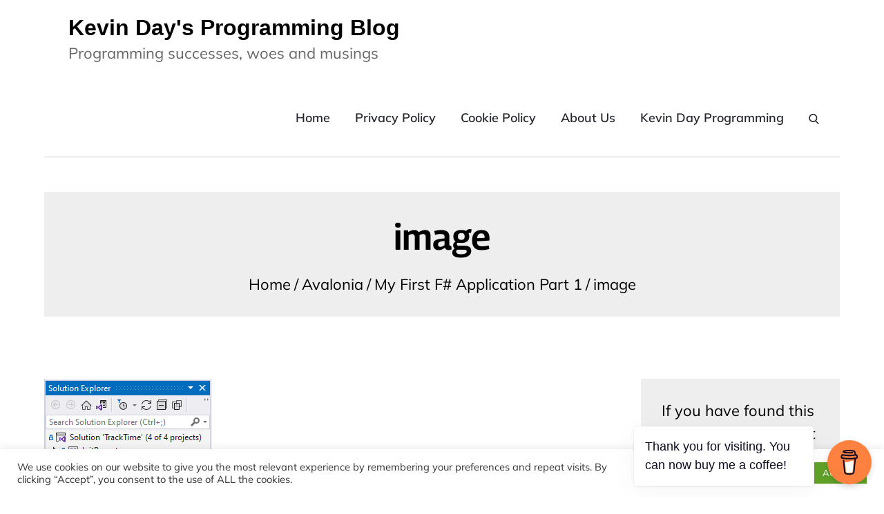

--- FILE ---
content_type: text/css
request_url: http://blog.kevindayprogramming.com/wp-content/themes/kompany/style.css?ver=6.9
body_size: 22895
content:
/*
Theme Name: Kompany
Theme URI: https://themepalace.com/downloads/kompany/
Author: Theme Palace
Author URI: https://themepalace.com
Description: Kompany is one of the versatile WordPress themes with modern design suitable for small and large business ventures, professional portfolios, personal or corporate blog websites, and online stores. The design is retina-ready with an eye-catching design. It is designed to convey needed information to the viewer without hampering the attractiveness of the site. It is packed with powerful customization features. You need absolutely no coding knowledge to achieve a personalized and professional website of your own. It is WooCommerce ready WordPress theme. This plugin is essential to professionally convert the site into an online store and sell the products and services.
Requires at least: 5.0
Version: 1.0.4
Requires PHP: 5.6
Tested up to: 6.7
License: GNU General Public License v3 or later
License URI: http://www.gnu.org/licenses/gpl-3.0.html
Text Domain: kompany
Tags: translation-ready, custom-background, theme-options, custom-menu, threaded-comments, featured-images, footer-widgets, editor-style, right-sidebar, full-width-template, two-columns, grid-layout, custom-colors, custom-header, custom-logo, featured-image-header, blog, portfolio, entertainment

This theme, like WordPress, is licensed under the GPL.
Use it to make something cool, have fun, and share what you've learned with others.

Kompany is based on Underscores http://underscores.me/, (C) 2012-2016 Automattic, Inc.
Underscores is distributed under the terms of the GNU GPL v2 or later.

Normalizing styles have been helped along thanks to the fine work of
Nicolas Gallagher and Jonathan Neal http://necolas.github.com/normalize.css/
*/

/*--------------------------------------------------------------
>>> TABLE OF CONTENTS:
----------------------------------------------------------------
# Preloader
# Normalize
# Typography
# Elements
# Forms
# Navigation
	## Links
	## Menus
# Accessibility
# Alignments
# Clearings
# Widgets
# Content
	## Posts and pages
	## Comments
# Infinite scroll
# Layouts and Titles
# Media
	## Captions
	## Galleries
# Social Icons
# Breadcrumb List
# Homepage Sections
	## Featured Slider
	## About Us Section
	## Services Section

# Blog/Archive/Single
# Footer
# Font Family Options
# Responsive

--------------------------------------------------------------*/

/*--------------------------------------------------------------
# Preloader
--------------------------------------------------------------*/
#loader {
	overflow-x: hidden;
	overflow-y: hidden;
	vertical-align: middle;
	background-color: #fff;
	position:fixed;
	display: table;
	width: 100%;
	top:0;
	height: 100%;
	min-height: 100%;
	z-index:9999;
}

.loader-container {
	position: relative;
	display: table-cell;
	vertical-align: middle;
	z-index: 12;
	text-align:center;
	text-transform: uppercase;
}

.loader-container svg {
	width: 70px;
	height: 70px;
	fill: #a3a3a3;
	-webkit-animation: rotating 2s linear infinite;
	-moz-animation: rotating 2s linear infinite;
	-ms-animation: rotating 2s linear infinite;
	-o-animation: rotating 2s linear infinite;
	animation: rotating 2s linear infinite;
}

@-webkit-keyframes rotating /* Safari and Chrome */ {
  from {
    -webkit-transform: rotate(0deg);
    -o-transform: rotate(0deg);
    transform: rotate(0deg);
  }
  to {
    -webkit-transform: rotate(360deg);
    -o-transform: rotate(360deg);
    transform: rotate(360deg);
  }
}
@keyframes rotating {
  from {
    -ms-transform: rotate(0deg);
    -moz-transform: rotate(0deg);
    -webkit-transform: rotate(0deg);
    -o-transform: rotate(0deg);
    transform: rotate(0deg);
  }
  to {
    -ms-transform: rotate(360deg);
    -moz-transform: rotate(360deg);
    -webkit-transform: rotate(360deg);
    -o-transform: rotate(360deg);
    transform: rotate(360deg);
  }
}
.blog-loader {
    text-align: center;
    margin-top: 50px;
}
.blog-loader svg {
    width: 30px;
    height: 30px;
}
#LBloadmore svg.latest-posts-loader,
.blog-loader svg {
    margin-left: 15px;
    animation: infinitepreloader 1.5s  infinite ease-in-out;
}
@keyframes infinitepreloader {
	100%{transform: rotate(180deg);}
}

#preloader {
	position:relative;
	margin:auto;
	width:100px;
}

#preloader span {
	display:block;
	bottom:0px;
	width: 9px;
	height: 5px;
	background:#fff;
	position:absolute;
	animation: preloader 1.5s  infinite ease-in-out;
}
 
#preloader span:nth-child(2) {
	left:11px;
	animation-delay: .2s;
}
#preloader span:nth-child(3) {
	left:22px;
	animation-delay: .4s;
}
#preloader span:nth-child(4) {
	left:33px;
	animation-delay: .6s;
}
#preloader span:nth-child(5) {
	left:44px;
	animation-delay: .8s;
}

@keyframes preloader {
    0% {height:5px;transform:translateY(0px);background: #0bb3e4;}
    25% {height:30px;transform:translateY(15px);background: #0bb3e4;}
    50% {height:5px;transform:translateY(0px);background: #0bb3e4;}
    100% {height:5px;transform:translateY(0px);background: #0bb3e4;}
}

.backtotop {
    background-color: #a3a3a3;
    z-index: 300;
    width: 40px;
    height: 40px;
    line-height: 36px;
    font-size: 18px;
    text-align: center;
    position: fixed;
    bottom: -100px;
    right: 25px;
    cursor: pointer;
    -webkit-transition: all 0.3s ease-in-out;
    -moz-transition: all 0.3s ease-in-out;
    -o-transition: all 0.3s ease-in-out;
    -ms-transition: all 0.3s ease-in-out;
    transition: all 0.3s ease-in-out;
    color: #fff;
}
.backtotop:hover,
.backtotop:focus {
	background-color: #000;
}
.backtotop svg {
    display: inline-block;
    vertical-align: middle;
    fill: #fff;
}

/*--------------------------------------------------------------
# Normalize
--------------------------------------------------------------*/
html {
	font-family: sans-serif;
	-webkit-text-size-adjust: 100%;
	-ms-text-size-adjust:     100%;
}

body {
	margin: 0;
	font-family: 'Mulish', sans-serif;
	font-weight: 400;
}

#page {
    position: relative;
}

.boxed-layout,
.frame-layout {
    background-image: url('assets/uploads/pattern.png');
}

#content {
    position: relative;
    overflow-x: hidden;
}

article,
aside,
details,
figcaption,
figure,
footer,
header,
main,
menu,
nav,
section,
summary {
	display: block;
}

audio,
canvas,
progress,
video {
	display: inline-block;
	vertical-align: baseline;
}

audio:not([controls]) {
	display: none;
	height: 0;
}

[hidden],
template {
	display: none;
}

a {
	background-color: transparent;
}

a:active,
a:hover {
	outline: 0;
}

abbr[title] {
	border-bottom: 1px dotted;
}

b,
strong {
	font-weight: bold;
}

dfn {
	font-style: italic;
}

h1 {
	font-size: 52px;
}

h2 {
	font-size: 42px;
}

h3 {
	font-size: 26px;
}

h4 {
	font-size: 20px;
}

h5 {
	font-size: 18px;
}

h6 {
	font-size: 14px;
}

h1,
h2,
h3,
h4,
h5,
h6 {
	clear: both;
	color: #000;
	margin: 16px 0;
	line-height: 1.35;
	font-weight: 600;
	font-family: 'Georama', sans-serif;
}

h1 {
	margin: 0 0 16px;
}

mark {
	background: #ff0;
	color: #000;
}

small {
	font-size: 80%;
}

sub,
sup {
	font-size: 75%;
	line-height: 0;
	position: relative;
	vertical-align: baseline;
}

sup {
	top: -0.5em;
}

sub {
	bottom: -0.25em;
}

img {
	border: 0;
}

figure {
	margin: 1em 40px;
}

hr {
	box-sizing: content-box;
	height: 0;
}

pre {
	overflow: auto;
}

code,
kbd,
pre,
samp {
	font-family: monospace, monospace;
	font-size: 1em;
}

button,
input,
optgroup,
select,
textarea {
	color: inherit;
	font: inherit;
	margin: 0;
}

button {
	overflow: visible;
}

button,
select {
	text-transform: none;
}

button,
html input[type="button"],
input[type="reset"],
input[type="submit"] {
	-webkit-appearance: button;
	cursor: pointer;
}

button[disabled],
html input[disabled] {
	cursor: default;
}

button::-moz-focus-inner,
input::-moz-focus-inner {
	border: 0;
	padding: 0;
}

input {
	line-height: normal;
}

input[type="checkbox"],
input[type="radio"] {
	box-sizing: border-box;
	padding: 0;
}

input[type="number"]::-webkit-inner-spin-button,
input[type="number"]::-webkit-outer-spin-button {
	height: auto;
}

input[type="search"]::-webkit-search-cancel-button,
input[type="search"]::-webkit-search-decoration {
	-webkit-appearance: none;
}

fieldset {
	border: 1px solid #c0c0c0;
	margin: 0 2px;
	padding: 0.35em 0.625em 0.75em;
}

legend {
	border: 0;
	padding: 0;
}

textarea {
	overflow: auto;
}

optgroup {
	font-weight: bold;
}

table {
	border-collapse: collapse;
	border-spacing: 0;
}
tbody {
    text-align: left;
}
tr {
    border: 1px solid #e4e4e4;
}
td,
th {
	padding: 5px;
    font-weight: 400;
}

th {
	color: #000;
}

td#next {
    text-align: right;
}
/*--------------------------------------------------------------
# Typography
--------------------------------------------------------------*/
body,
button,
input,
select,
textarea {
	color: #000;
	font-size: 22px;
	line-height: 33px;
    word-wrap: break-word;
}
p {
	margin: 0 0 1em;
}
p:last-child {
	margin-bottom: 0;
}
dfn,
cite,
em,
i {
	font-style: italic;
}

blockquote {
	margin: 0 1.5em;
}

address {
	margin: 0 0 1.5em;
}

pre {
	background: #eee;
	font-family: "Courier 10 Pitch", Courier, monospace;
	font-size: 15px;
	font-size: 0.9375rem;
	line-height: 1.6;
	margin-bottom: 1.6em;
	max-width: 100%;
	overflow: auto;
	padding: 1.6em;
}

code,
kbd,
tt,
var {
	font-family: Monaco, Consolas, "Andale Mono", "DejaVu Sans Mono", monospace;
	font-size: 15px;
	font-size: 0.9375rem;
}

abbr,
acronym {
	border-bottom: 1px dotted #666;
	cursor: help;
}

mark,
ins {
	background: #fff9c0;
    text-decoration: none;
}

big {
	font-size: 125%;
}

/*--------------------------------------------------------------
# Elements
--------------------------------------------------------------*/
html {
	box-sizing: border-box;
}

*,
*:before,
*:after { /* Inherit box-sizing to make it easier to change the property for components that leverage other behavior; see http://css-tricks.com/inheriting-box-sizing-probably-slightly-better-best-practice/ */
	box-sizing: inherit;
}

body {
	background: #fff; /* Fallback for when there is no custom background color defined. */
    overflow-x: hidden;
}

blockquote {
    padding: 0 60px 0 40px;
    font-size: 18px;
    line-height: 35px;
    font-weight: 300;
    position: relative;
    margin: 0 0 21px;
}
blockquote.alignright {
    padding-right: 0;
    margin-bottom: 14px;
}

hr {
	background-color: #ccc;
	border: 0;
	height: 1px;
	margin-bottom: 1.5em;
}

ul,
ol {
	margin: 0 0 21px;
    padding-left: 1.5em;
}

ul {
	list-style: disc;
}

ol {
	list-style: decimal;
}

li > ul,
li > ol {
	margin-bottom: 0;
	margin-left: 0.5em;
}

dt {
	font-weight: bold;
    margin-bottom: 1em;
}

dd {
	margin: 0 1.5em 1.5em;
}

img {
	height: auto; /* Make sure images are scaled correctly. */
	max-width: 100%; /* Adhere to container width. */
	vertical-align: middle;
}

figure {
	margin: 0; /* Extra wide images within figure tags don't overflow the content area. */
}

table {
	margin: 0 0 1.5em;
	width: 100%;
}

table#wp-calendar {
    display: table;
    width: 100%;
    overflow: auto;
}
/*--------------------------------------------------------------
# Forms
--------------------------------------------------------------*/
button,
input[type="button"],
input[type="reset"],
input[type="submit"] {
	padding: 8px 25px;
    display: inline-block;
    text-align: center;
    border-radius: 50px;
    color: #fff;
    background-color: #a3a3a3;
    text-decoration: none;
    border: none;
    -webkit-transition: all 0.3s ease-in-out;
    -moz-transition: all 0.3s ease-in-out;
    -ms-transition: all 0.3s ease-in-out;
    -o-transition: all 0.3s ease-in-out;
    transition: all 0.3s ease-in-out;
}

button:hover,
input[type="button"]:hover,
input[type="reset"]:hover,
input[type="submit"]:hover {
	color: #fff;
    background-color: #111;
    text-decoration: none;
}

button:focus,
input[type="button"]:focus,
input[type="reset"]:focus,
input[type="submit"]:focus,
button:active,
input[type="button"]:active,
input[type="reset"]:active,
input[type="submit"]:active {
	color: #fff;
    background-color: #111;
    text-decoration: none;
}

input[type="text"],
input[type="email"],
input[type="url"],
input[type="password"],
input[type="search"],
input[type="number"],
input[type="tel"],
input[type="range"],
input[type="date"],
input[type="month"],
input[type="week"],
input[type="time"],
input[type="datetime"],
input[type="datetime-local"],
input[type="color"],
textarea {
	color: #666;
	width: 100%;
	border: 1px solid #ccc;
	padding: 10px 20px;
	background-color: #eee;
}

select {
	border: 1px solid #ccc;
}

input[type="text"]:focus,
input[type="email"]:focus,
input[type="url"]:focus,
input[type="password"]:focus,
input[type="search"]:focus,
input[type="number"]:focus,
input[type="tel"]:focus,
input[type="range"]:focus,
input[type="date"]:focus,
input[type="month"]:focus,
input[type="week"]:focus,
input[type="time"]:focus,
input[type="datetime"]:focus,
input[type="datetime-local"]:focus,
input[type="color"]:focus,
textarea:focus {
	color: #000;
	outline: thin dotted;
}

p.form-submit {
    clear: both;
    display: inline-block;
    position: relative;
}
.comment-notes {
    margin-top: 0;
    margin-bottom: 20px;
}
#respond label {
    color: #273238;
    margin-bottom: 5px;
    display: block;
}
#commentform p {    
    margin-bottom: 21px;
}
.customize-support #commentform p.comment-form-comment {
    margin-bottom: 0;
}
#commentform p.form-submit {
	margin: 21px 0 0;
}
#comments {
    margin: 60px 0 0;
}
#respond {
    margin-top: 50px;
}
#respond .comment-form-cookies-consent input[type="checkbox"], 
.comment-form-cookies-consent input[type="checkbox"] {
    width: auto;
    float: left;
    height: auto;
    min-height: auto;
    margin-right: 10px;
}
#respond .comment-form-cookies-consent label, 
.comment-form-cookies-consent label {
    display: table;
    margin: 0;
    line-height: 1;
}
.comment-form-cookies-consent {
    clear: both;
    margin-top: 15px;
    display: inline-block;
    width: 100%;
}
p.logged-in-as a,
span.author.vcard a,
.tagcloud a {
	text-decoration: none;
}
.wp-block-latest-comments a {
	box-shadow: none;
}
em.comment-awaiting-moderation {
    display: none;
}
.wp-block-search__button {
	text-decoration: none;
	border-radius: 0;
}
/*--------------------------------------------------------------
# Navigation
--------------------------------------------------------------*/
/*--------------------------------------------------------------
## Links
--------------------------------------------------------------*/
a {
	color: #000;
	text-decoration: underline;
}

a:hover,
a:focus,
a:active {
	color: #a3a3a3;
}

a:focus {
	outline: thin dotted;
}

/*--------------------------------------------------------------
## Menus
--------------------------------------------------------------*/
#top-navigation {
    padding: 10px 0;
    background-color: #e5e5e5;
}
#top-navigation .contact-info li {
    list-style: none;
    color: #000;
    font-size: 16px;
    float: left;
    list-style: none;
}
#top-navigation .contact-info li:not(:last-child) {
    margin-right: 50px;
}
#top-navigation .contact-info li a {
	color: #000;
	text-decoration: none;
}
#top-navigation .contact-info li a:hover,
#top-navigation .contact-info li a:focus {
	color: #333;
    opacity: 0.8;
}
#top-navigation .contact-info li svg {
	fill: #000;
    margin-right: 5px;
    margin-top: -3px;
}
#top-navigation .social-icons li a svg {
	fill: #000;
}
#top-navigation .social-icons li a:hover svg,
#top-navigation .social-icons li a:focus svg {
    fill: #fff;
}
#masthead {
    position: relative;
    top: 0;
    width: 100%;
    z-index: 2;
    background-color: transparent;
}
.menu-sticky #masthead {
    position: sticky;
    top: 0;
    background-color: #fff;
    box-shadow: 0px 0px 65px 0px rgb(0 0 0 / 6%);
}
.site-branding {
    float: left;
    padding: 20px 0;
    display: flex;
    align-items: center;
    min-height: 100px;
    -webkit-transition: all 0.3s ease-in-out;
    -moz-transition: all 0.3s ease-in-out;
    -ms-transition: all 0.3s ease-in-out;
    -o-transition: all 0.3s ease-in-out;
    transition: all 0.3s ease-in-out;
}
.site-title {
    font-size: 32px;
    margin: 0;
    font-weight: 600;
    line-height: 1.3;
    font-family: 'Poppins', sans-serif;
}
.site-title a {
    color: #fff;
    text-decoration: none;
}
.site-title a:hover,
.site-title a:focus {
    color: #a3a3a3;
}
.site-description {
    margin: 0;
    color: #666;
}
.site-logo {
    margin-right: 20px;
}
.site-logo img {
    max-height: 75px;
    width: auto;
    -webkit-transition: all 0.3s ease-in-out;
    -moz-transition: all 0.3s ease-in-out;
    -ms-transition: all 0.3s ease-in-out;
    -o-transition: all 0.3s ease-in-out;
    transition: all 0.3s ease-in-out;
}
.main-navigation {
	display: block;
    position: relative;
    float: right;
}
.main-navigation ul.nav-menu li.current-menu-item > a,
.main-navigation ul.nav-menu li:hover > a,
.main-navigation ul.nav-menu li:focus > a {
    color: #a3a3a3;
}
.main-navigation ul.nav-menu li:hover > svg,
.main-navigation ul.nav-menu li:focus > svg,
.main-navigation li.menu-item-has-children:hover > a > svg,
.main-navigation li.menu-item-has-children > a:hover > svg,
.main-navigation li.menu-item-has-children > a:focus > svg,
.main-navigation ul.nav-menu > li.current-menu-item > a > svg {
    fill: #a3a3a3;
}
.main-navigation ul ul {
    background-color: #fff;
    text-align: left;
    padding: 0;
}
.main-navigation ul.sub-menu li a {
    padding: 8px 15px;
    color: #000;
    border-bottom: 1px solid #eee;
    border-left: 1px solid rgba(238, 238, 238, 0.5);
}
.main-navigation ul.sub-menu a:after {
	float: right;
}
.main-navigation ul {
	display: none;
	list-style: none;
	margin: 0;
	padding-left: 0;
}

.main-navigation li {
	position: relative;
}

.main-navigation ul.nav-menu > li > a {
    padding: 10px 0;
    color: #000;
}
.user-logged-in > a > img {
    width: 40px;
    object-fit: cover;
    height: 40px;
    border-radius: 40px;
}
.main-navigation ul.nav-menu > li {
	padding: 0 15px;
}
.main-navigation form.search-form input {
    background-color: #000;
    border-color: #000;
    color: #000;
    font-weight: 400;
}
.main-navigation ul.nav-menu > li > a.search:hover svg.icon-search,
.main-navigation ul.nav-menu > li > a.search:focus svg.icon-search,
.main-navigation ul.nav-menu li.search-menu a:hover svg,
.main-navigation ul.nav-menu li.search-menu a:focus svg,
.main-navigation li.search-menu a.search-active svg {
	fill: #a3a3a3;
}
.main-navigation a:hover,
.main-navigation a:focus,
.main-navigation ul.nav-menu > li > a:hover,
.main-navigation ul.nav-menu > li > a:focus {
    color: #a3a3a3;
}
.main-navigation a {
	font-size: 18px;
    display: block;
    text-decoration: none;
    color: #000;
    position: relative;
    font-weight: 600;
}
.main-navigation ul ul {
	float: left;
	position: absolute;
	top: 100%;
	left: -999em;
	z-index: 99999;
}
.main-navigation ul ul ul {
	left: -999em;
	top: 0;
}
.main-navigation ul ul a {
	width: 225px;
}
.main-navigation ul ul a:hover,
.main-navigation ul ul a:focus {
	background-color: #a3a3a3;
}
.main-navigation .current_page_item > a,
.main-navigation .current-menu-item > a,
.main-navigation .current_page_ancestor > a,
.main-navigation .current-menu-ancestor > a {
	color: #000;
}
.main-navigation .search-form .search-submit:hover,
.main-navigation .search-form .search-submit:focus {
    background-color: #000;
}
.main-navigation .search-form .search-submit:hover svg,
.main-navigation .search-form .search-submit:focus svg {
    fill: #fff;
}
form.search-form {
    width: 100%;
    max-width: 100%;
    position: relative;
}
.main-navigation form.search-form {
    min-width: 320px;
}
input.search-field {
    height: 45px;
    border-radius: 0;
    padding: 0 50px 0 15px;
    width: 100%;
}
#masthead .main-navigation svg.icon-close {
    display: none;
}
#masthead .main-navigation .search-active svg.icon-close {
    display: inline-block;
}
svg {
    width: 16px;
    height: 16px;
    display: inline-block;
    vertical-align: middle;
}
svg.icon-search,
svg.icon-close {
    width: 15px;
    height: 15px;
}
.main-navigation svg.icon-down {
    width: 12px;
    height: 12px;
    margin-left: 5px;
    fill: #000;
}
.main-navigation .sub-menu svg {
    width: 12px;
    height: 12px;
    fill: #000;
    position: absolute;
    right: 15px;
    top: 50%;
    -webkit-transform: translateY(-50%) rotate(-180deg);
    -moz-transform: translateY(-50%) rotate(-180deg);
    -ms-transform: translateY(-50%) rotate(-180deg);
    -o-transform: translateY(-50%) rotate(-180deg);
    transform: translateY(-50%) rotate(-180deg);
}
.menu-toggle {
    border-radius: 5px;
    font-size: 16px;
    display: block;
    position: relative;
    background-color: #000;
    border: none;
    padding: 10px 25px;
    margin: 15px 0;
    min-width: 135px;
    min-height: 50px;
    display: flex;
    align-items: center;
    justify-content: center;
}
.menu-toggle:hover,
.menu-toggle:focus {
	background-color: #a3a3a3;
}
.main-navigation .menu-toggle svg {
	fill: #fff;
	margin-right: 10px;
}
.menu-label {
    color: #fff;
}
svg.icon-menu {
    fill: #000;
    width: 30px;
    height: 30px;
    vertical-align: baseline;
}
.menu-open svg.icon-menu {
    display: none;
}
button.dropdown-toggle {
    padding: 0;
    position: absolute;
    top: 0;
    right: 0;
    background-color: #a3a3a3;
    border: none;
    width: 45px;
    height: 45px;
    line-height: 50px;
    margin: 5px;
}
.main-navigation .dropdown-toggle.active > svg {
    -webkit-transform: rotate(180deg);
    -moz-transform: rotate(180deg);
    -ms-transform: rotate(180deg);
    -o-transform: rotate(180deg);
    transform: rotate(180deg);
    -webkit-transform-origin: 50% 50%;
    -moz-transform-origin: 50% 50%;
    -ms-transform-origin: 50% 50%;
    -o-transform-origin: 50% 50%;
    transform-origin: 50% 50%;
}
.menu-overlay {
    -webkit-transition: 0.5s ease-in-out;
    -moz-transition: 0.5s ease-in-out;
    -ms-transition: 0.5s ease-in-out;
    -o-transition: 0.5s ease-in-out;
    transition: 0.5s ease-in-out;
}
.menu-overlay.active {
    background-color: #000;
    position: absolute;
    left: 0;
    top: 0;
    width: 100%;
    height: 100%;
    opacity: 0.8;
    z-index: 1;
}
.main-navigation .social-menu ul {
    position: relative;
    float: none;
    left: 0;
    background-color: transparent;
    display: inline-block;
}
.main-navigation .social-menu ul li {
	padding: 0;
	margin-right: 5px;
}
.main-navigation .social-menu ul li a {
	width: 40px;
    height: 40px;
    line-height: 37px;
    padding: 0;
}
#masthead .main-navigation .social-menu ul li a svg {
	transform: none;
	fill: #000;
}
#masthead .main-navigation .social-menu ul li a:hover svg,
#masthead .main-navigation .social-menu ul li a:focus svg {
	fill: #fff;
}
.main-navigation .social-menu ul li a:hover,
.main-navigation .social-menu ul li a:focus {
	opacity: 1;
}
.site-main .comment-navigation,
.site-main .posts-navigation,
.site-main .post-navigation {
	margin: 50px 0 0;
	overflow: hidden;
}

.comment-navigation .nav-previous,
.posts-navigation .nav-previous,
.post-navigation .nav-previous {
	float: left;
	width: 50%;
	position: relative;
}

.comment-navigation .nav-next,
.posts-navigation .nav-next,
.post-navigation .nav-next {
	float: right;
	text-align: right;
	width: 50%;
	position: relative;
}
.post-navigation a, 
.posts-navigation a {
    font-weight: 400;
    color: #a3a3a3;
    text-decoration: none;
}
.navigation.pagination a {
    text-decoration: none;
}
.post-navigation a:hover, 
.posts-navigation a:hover,
.post-navigation a:focus, 
.posts-navigation a:focus {
	color: #000;
}
.post-navigation, 
.posts-navigation {
    padding: 0;
    position: relative;
    clear: both;
}
.pagination .page-numbers,
.pagination .page-numbers.dots:hover,
.pagination .page-numbers.dots:focus,
.pagination .page-numbers.prev,
.pagination .page-numbers.next {
    text-align: center;
    line-height: 40px;
    width: 40px;
    height: 40px;
    display: inline-block;
    vertical-align: middle;
    margin-right: 7px;
    color: #000;
    background-color: #eee;
    border: 1px solid #eee;
}
.pagination .page-numbers.current,
.pagination .page-numbers:hover,
.pagination .page-numbers:focus {
    color: #fff;
    border-color: #a3a3a3;
    background-color: #a3a3a3;
}
.pagination .prev.page-numbers img {
    -webkit-transform: rotate(-180deg);
    -moz-transform: rotate(-180deg);
    -ms-transform: rotate(-180deg);
    -o-transform: rotate(-180deg);
    transform: rotate(-180deg);
}
.pagination img {
	opacity: 0.4;
    -webkit-filter: grayscale(100%);
    filter: grayscale(100%);
}
.pagination a:hover img,
.pagination a:focus img {
	opacity: 1;
	-webkit-filter: grayscale(0);
    filter: grayscale(0);
}
.navigation .nav-previous svg {
    -webkit-transform: rotate(-90deg);
    -moz-transform: rotate(-90deg);
    -ms-transform: rotate(-90deg);
    -o-transform: rotate(-90deg);
    transform: rotate(-90deg);
}
.navigation .nav-next svg {
    -webkit-transform: rotate(90deg);
    -moz-transform: rotate(90deg);
    -ms-transform: rotate(90deg);
    -o-transform: rotate(90deg);
    transform: rotate(90deg);
}
.navigation.post-navigation, 
.navigation.posts-navigation {
    background-color: #eee;
}
.navigation.post-navigation .nav-previous, 
.navigation.posts-navigation .nav-previous,
.navigation.post-navigation .nav-next, 
.navigation.posts-navigation .nav-next {
	padding: 30px;
}
.navigation.post-navigation a,
.navigation.posts-navigation a {
	font-size: 18px;
	color: #000;
}
.navigation.post-navigation a:hover,
.navigation.posts-navigation a:hover,
.navigation.post-navigation a:focus,
.navigation.posts-navigation a:focus {
	color: #a3a3a3;
}
.navigation.post-navigation a:hover svg,
.navigation.posts-navigation a:hover svg,
.navigation.post-navigation a:focus svg,
.navigation.posts-navigation a:focus svg {
	fill: #a3a3a3;
}
/*--------------------------------------------------------------
# Accessibility
--------------------------------------------------------------*/
/* Text meant only for screen readers. */
.screen-reader-text {
	clip: rect(1px, 1px, 1px, 1px);
	position: absolute !important;
	height: 1px;
	width: 1px;
	overflow: hidden;
	word-wrap: normal !important; /* Many screen reader and browser combinations announce broken words as they would appear visually. */
}

.screen-reader-text:focus {
	background-color: #f1f1f1;
	border-radius: 3px;
	box-shadow: 0 0 2px 2px rgba(0, 0, 0, 0.6);
	clip: auto !important;
	color: #21759b;
	display: block;
	font-size: 14px;
	font-size: 0.875rem;
	font-weight: bold;
	height: auto;
	left: 5px;
	line-height: normal;
	padding: 15px 23px 14px;
	text-decoration: none;
	top: 5px;
	width: auto;
	z-index: 100000; /* Above WP toolbar. */
}

/* Do not show the outline on the skip link target. */
#content[tabindex="-1"]:focus {
	outline: 0;
}

/*--------------------------------------------------------------
# Alignments
--------------------------------------------------------------*/
.alignleft {
	display: inline;
	float: left;
	margin-right: 1.5em;
}

.alignright {
	display: inline;
	float: right;
	margin-left: 1.5em;
}

.aligncenter {
	clear: both;
	display: block;
	margin-left: auto;
	margin-right: auto;
}

/*--------------------------------------------------------------
# Clearings
--------------------------------------------------------------*/
.clear:before,
.clear:after,
.entry-content:before,
.entry-content:after,
.comment-content:before,
.comment-content:after,
.site-header:before,
.site-header:after,
.site-content:before,
.site-content:after,
.site-footer:before,
.site-footer:after,
.footer-widgets-area:before,
.footer-widgets-area:after,
.wrapper:before,
.wrapper:after {
	content: "";
	display: table;
	table-layout: fixed;
}

.clear:after,
.entry-content:after,
.comment-content:after,
.site-header:after,
.site-content:after,
.site-footer:after,
.footer-widgets-area:before,
.footer-widgets-area:after,
.wrapper:before,
.wrapper:after {
	clear: both;
}

/*--------------------------------------------------------------
# Widgets
--------------------------------------------------------------*/
.widget {
	margin: 0 0 1.3em;
}
.widget:last-child {
    margin-bottom: 0;
}

#colophon .widget {
	margin: 0 0 40px;
}

#colophon .widget.widget_text {
	margin-bottom: 20px;
}

#colophon .widget:last-child {
    margin-bottom: 0;
}

#secondary .widget {
    background-color: #eee;
    padding: 30px;
    margin-bottom: 30px;
}

#secondary .widget:last-child {
    margin-bottom: 0;
}

/* Make sure select elements fit in widgets. */
.widget select {
	max-width: 100%;
    background-color: #f6f6f6;
    padding: 10px;
    border: none;
    width: 100%;
    max-width: 300px;
}
.widget select:focus {
    outline: thin dotted;
}

.widget input {
    height: 40px;
    border-radius: 0;
    padding: 0 15px;
    border: none;
}

form.search-form button.search-submit {
	padding: 0;
    height: 45px;
    line-height: 30px;
    position: absolute;
    right: 0;
    top: 0;
    border: none;
    width: 45px;
    border-radius: 0;
}
form.search-form button.search-submit svg {
	fill: #fff;
}
.widget_search form.search-form button.search-submit {
    width: 50px;
    height: 50px;
    color: #fff;
    line-height: 1;
}
.widget_search form.search-form button.search-submit svg {
	fill: #fff;
	width: 16px;
    height: 16px;
}
.widget_search form.search-form button.search-submit:hover svg,
.widget_search form.search-form button.search-submit:focus svg {
	fill: #a3a3a3;
}
.widget_search form.search-form input {
	border: none;
}
.widget_search form.search-form input {
    padding: 0 40px 0 15px;
    height: 50px;
    background-color: #f5f5f3;
}
form.search-form {
    position: relative;
}

form.search-form input {
    width: 100%;
    padding: 0 40px 0 15px;
    font-weight: 300;
}

#wp-calendar tbody td {
    text-align: center;
}

#wp-calendar caption {
    margin-bottom: 15px;
}

#secondary .widget-header {
    margin-bottom: 23px;
}

#secondary .widget-subtitle {
    color: #000;
    text-transform: uppercase;
    margin: 0;
}

#secondary .widget-title,
#secondary .widget.widget_block h1,
#secondary .widget.widget_block h2,
#secondary .widget.widget_block h3,
#secondary .widget.widget_block h4 {
    font-size: 16px;
    font-weight: 400;
    margin: 0 0 20px;
    word-wrap: break-word;
    position: relative;
    background-color: #000;
    color: #fff;
    padding: 12px;
    text-align: center;
    text-transform: uppercase;
}

.widget li:not(:last-child) {
    margin-bottom: 20px;
}

.right-sidebar #secondary, 
.left-sidebar #secondary {
	margin-top: 50px;
}
#secondary {
    position: relative;
    overflow: hidden;
}
#secondary .widget_search form.search-form input {
	background-color: #fff;
}
#secondary ul {
    list-style: none;
    padding: 0;
    margin: 0;
}
#secondary .cat-links a,
#secondary ul li a:hover,
#secondary ul li a:focus {
	color: #a3a3a3;
}
#secondary ul li a {
	color: #000;
	text-decoration: none;
}
#secondary .widget ul li:not(:last-child) {
    margin-bottom: 10px;
}
#secondary .textwidget {
    text-align: center;
}
#secondary .widget.widget_text .textwidget img {
    margin-bottom: 15px;
    object-fit: cover;
    width: 200px;
    height: 200px;
    border-radius: 50%;
}
.widget_block.widget_search .wp-block-search__input  {
    padding: 0 40px 0 15px;
    height: 50px;
    background-color: #f5f5f3;
}
/*--------------------------------------------------------------
# Content
--------------------------------------------------------------*/
/*--------------------------------------------------------------
## Posts and pages
--------------------------------------------------------------*/
.sticky {
	display: block;
}
.hentry {
	margin: 0;
}

.updated:not(.published) {
	display: none;
}

.single .byline,
.group-blog .byline {
	display: inline;
}

.page-content,
.entry-content,
.entry-summary {
	margin: 0;
}

.page-header span.posted-on {
    margin-bottom: 12px;
    display: inline-block;
    width: 100%;
}
.page-links {
	clear: both;
	margin: 0 0 1.5em;
}
.page-header small {
    font-size: 12px;
    color: #a3a3a3;
}
nav.navigation.pagination {
    margin-top: 50px;
    clear: both;
    display: inline-block;
    width: 100%;
}
.no-sidebar nav.navigation.pagination {
	text-align: center;
}
.no-sidebar-content #inner-content-wrapper {
    margin: 0 auto;
}
.no-sidebar-content #inner-content-wrapper {
    max-width: 1000px;
    margin-left: auto;
    margin-right: auto;
}
.navigation.pagination svg {
    fill: #000;
    width: 14px;
    height: 14px;
    position: relative;
    top: -1px;
    left: -1px;
    -webkit-transform: rotate(-90deg);
    -moz-transform: rotate(-90deg);
    -ms-transform: rotate(-90deg);
    -o-transform: rotate(-90deg);
    transform: rotate(-90deg);
}
.navigation.pagination .next svg {
	left: auto;
    right: -1px;
	-webkit-transform: rotate(90deg);
    -moz-transform: rotate(90deg);
    -ms-transform: rotate(90deg);
    -o-transform: rotate(90deg);
    transform: rotate(90deg);
}
.navigation.pagination a:hover svg,
.navigation.pagination a:focus svg {
	fill: #fff;
}
.navigation.posts-navigation svg, 
.navigation.post-navigation svg {
    width: 14px;
    height: 14px;
    fill: #000;
}
.navigation.posts-navigation .nav-previous svg.icon-up, 
.navigation.post-navigation .nav-previous svg.icon-up {
	margin-right: 10px;
}
.navigation.posts-navigation .nav-next svg.icon-up, 
.navigation.post-navigation .nav-next svg.icon-up {
	margin-left: 10px;
}
.single-wrapper .entry-title {
    font-size: 32px;
    font-weight: 700;
}
.single-wrapper .post-categories {
    margin-bottom: 7px;
    display: inline-block;
    width: 100%;
}
.single-wrapper article p {
    margin-top: 0;
    margin-bottom: 28px;
}
.single-wrapper article blockquote p {
    margin-bottom: 0;
}
.single-wrapper article img {
    margin-bottom: 30px;
}
.single-wrapper article .author-image img {
    margin-bottom: 0;
    border-radius: 50%;
}
.single-wrapper article p.first-letter:first-letter {
    display: inline-block;
    font-size: 90px;
    line-height: 0.6;
    margin: 16px 16px 0 0;
}
.posted-on a,
#secondary .posted-on a {
    text-decoration: none;
    color: #000;
}
.posted-on a:hover,
.posted-on a:focus,
#secondary .posted-on a:hover,
#secondary .posted-on a:focus {
	color: #a3a3a3;
}
.single-wrapper span.posted-on svg,
.single-wrapper span.cat-links svg {
    fill: #a3a3a3;
    display: inline-block;
    vertical-align: middle;
    margin-right: 5px;
    position: relative;
    top: -3px;
}
.single-wrapper span.cat-links svg {
	top: -2px;
}
.single-wrapper span.posted-on a:hover svg,
.single-wrapper span.posted-on a:focus svg,
.single-wrapper span.cat-links:hover svg {
    fill: #000;
}
.single-wrapper .entry-meta > span:not(:last-child):after {
	content: "";
	padding: 0 5px;
}
.tags-title {
    color: #000;
    text-transform: uppercase;
    margin-bottom: 13px;
}
.tags-links {
    display: inline-block;
}
.tags-links a {
    color: #865FC1;
    background-color: #E7DFF4;
    display: inline-block;
    padding: 11px 30px;
    text-decoration: none;
    border-radius: 50px;
    font-weight: bold;
    margin-right: 7px;
    margin-bottom: 10px;
}
.tags-links a:nth-child(1n) {
	color: #865FC1;
    background-color: #E7DFF4;
}
.tags-links a:nth-child(1n):hover,
.tags-links a:nth-child(1n):focus {
	color: #E7DFF4;
    background-color: #865FC1;
}
.tags-links a:nth-child(2n) {
	color: #EB4986;
    background-color: #FBDBE8;
}
.tags-links a:nth-child(2n):hover,
.tags-links a:nth-child(2n):focus {
	color: #FBDBE8;
    background-color: #EB4986;
}
.tags-links a:nth-child(3n) {
	color: #FF9933;
    background-color: #FEE7D7;
}
.tags-links a:nth-child(3n):hover,
.tags-links a:nth-child(3n):focus {
	color: #FEE7D7;
    background-color: #FF9933;
}
.single-wrapper span.tags-links a {
    display: inline-block;
    padding: 2px 10px;
    margin-right: 5px;
    font-size: 14px;
    border: 1px solid #ddd;
    color: #72757a;
    font-weight: 400;
}
.single-wrapper span.tags-links a:hover,
.single-wrapper span.tags-links a:focus {
	color: #a3a3a3;
	border-color: #a3a3a3;
}
.single-wrapper .entry-meta {
    margin-bottom: 25px;
}
.single-wrapper .entry-meta .date {
    font-size: 49px;
    color: #000;
    display: block;
    font-weight: bold;
    margin-bottom: 5px;
}
.single-wrapper .entry-meta .month {
    font-size: 14px;
    letter-spacing: 0.5em;
    text-transform: uppercase;
    padding-left: 5px;
    margin-bottom: 28px;
    font-weight: bold;
}
.single-post .site-main .comment-navigation, 
.single-post .site-main .posts-navigation, 
.single-post .site-main .post-navigation {
	margin-bottom: 0;
}
.post-navigation .previous-article span span,
.posts-navigation .previous-article span span,
.post-navigation .next-article span span,
.posts-navigation .next-article span span {
    display: block;
}
.post-navigation span.previous-article b,
.post-navigations span.previous-article b,
.post-navigation span.next-article b,
.post-navigations span.next-article b {
    font-size: 22px;
    font-weight: 600;
    margin-bottom: 10px;
    display: inline-block;
    width: 100%;
}
.post-navigation span.previous-article,
.post-navigations span.previous-article {
    display: table;
}
.no-sidebar .single-wrapper .featured-image {
	text-align: center;
}
span.next-article {
    padding-right: 65px;
    display: inline-block;
}
#author-section {
    border-top: 1px solid #e4e4e4;
    border-bottom: 1px solid #e4e4e4;
    padding: 35px 0;
    margin-bottom: 35px;
}
.author-image {
    float: left;
    margin-right: 30px;
}
.author-content {
    display: table;
}
.author-name {
    font-size: 18px;
    margin-top: 0;
    text-transform: uppercase;
    font-weight: 600;
    margin-bottom: 30px;
}
.author-name:after {
    content: "";
    background-color: #a3a3a3;
    width: 29px;
    height: 3px;
    display: block;
    margin-top: 30px;
}
.author-name span {
    color: #5e5e5e;
    padding-left: 5px;
    font-weight: 400;
}
.author-content .social-icons li a {
	background-color: #171717;
}
.author-content .social-icons li a svg {
	fill: #fff;
}
/*--------------------------------------------------------------
## Comments
--------------------------------------------------------------*/
.comment-content a {
	word-wrap: break-word;
}

.bypostauthor {
	display: block;
}

#reply-title,
.comments-title {
    font-size: 32px;
    margin: 0;
    font-weight: 300;
    margin-bottom: 40px;
}
ul.post-categories li:after {
    content: ",";
}
ul.post-categories li:last-child:after {
    display: none;
}
ol.comment-list {
    padding: 0;
    margin: 0 0 15px;
    list-style: none;
}
#comments ol {
    list-style: none;
    margin-left: 0;
    padding: 0;
}
#comments ol.comment-list {
	padding-top: 35px;
	position: relative;
    overflow: hidden;
}
#comments ol.children .reply {
    padding-left: 12px;
}
.says {
    display: none;
}
.comment-meta img {
    width: 65px;
    height: 65px;
    float: left;
    border-radius: 50%;
    margin-right: 35px;
    margin-top: -20px;
}
#comments time:before {
    display: none;
}
.comment-body {
    position: relative;
}
.reply {
    padding-bottom: 25px;
    text-align: right;
    padding-right: 10px;
}
#comments article {
    margin-bottom: 30px;
    clear: both;
}
#comments ol.comment-list > li:last-child article:last-child,
#comments ol.comment-list > li:last-child {
	border-bottom: none;
}
#comments ol.comment-list > li {
    padding-top: 18px;
}
#comments ol.comment-list > li:first-child {
    padding-top: 0;
}
#comments ol.comment-list > li article:last-child .reply {
	border-bottom: none;
    padding-bottom: 0;
}
.reply a {
    padding: 8px 25px;
    display: inline-block;
    text-align: center;
    border-radius: 50px;
    color: #fff;
    background-color: #a3a3a3;
    text-decoration: none;
    font-family: 'Poppins', sans-serif;
    -webkit-transition: all 0.3s ease-in-out;
    -moz-transition: all 0.3s ease-in-out;
    -ms-transition: all 0.3s ease-in-out;
    -o-transition: all 0.3s ease-in-out;
    transition: all 0.3s ease-in-out;
}
.reply a:hover,
.reply a:focus {
    color: #fff;
    background-color: #111;
}
.comment-meta .url,
.comment-meta .fn {
    color: #000;
    display: inline-block;
    text-decoration: none;
}
.comment-metadata {
    float: right;
    padding-right: 35px;
    position: relative;
    z-index: 1;
    margin-top: 0;
}
.comment-metadata a {
    text-decoration: none;
    color: #000;
}
.comment-metadata a:hover,
.comment-metadata a:focus,
.comment-meta .url:hover,
.comment-meta .url:focus {
	color: #a3a3a3;
}
.comment-content {
    margin-bottom: 13px;
    padding: 57px 25px 7px;
    margin-top: -50px;
    background-color: #eee;
    margin-left: 120px;
    position: relative;
    right: 10px;
    clear: both;
}
.comment-content:before {
    content: "";
    border: 9px solid transparent;
    border-right-color: #fff;
    position: absolute;
    left: -18px;
    top: 30px;
}
.comment-content p {
    margin-bottom: 1em;
}
.comment-meta {
    margin-bottom: -100px;
    display: inline-block;
    width: 100%;
}
.comment-meta .fn {
    padding-left: 35px;
    position: relative;
    z-index: 1;
    font-weight: 400;
}
/*--------------------------------------------------------------
# Infinite scroll
--------------------------------------------------------------*/
/* Globally hidden elements when Infinite Scroll is supported and in use. */
.infinite-scroll .posts-navigation, /* Older / Newer Posts Navigation (always hidden) */
.infinite-scroll.neverending .site-footer { /* Theme Footer (when set to scrolling) */
	display: none;
}

/* When Infinite Scroll has reached its end we need to re-display elements that were hidden (via .neverending) before. */
.infinity-end.neverending .site-footer {
	display: block;
}

/*--------------------------------------------------------------
# Layouts and titles
--------------------------------------------------------------*/
section {
	position: relative;
}
.relative {
	display: block;
	position: relative;
}
.relative:before,
.relative:after {
	content: "";
	display: table;
	clear: both;
}
.entry-content {
	margin-top: 0;
}
.wrapper {
    width: 90%;
    max-width: 1200px;
    margin: 0 auto;
    padding-left: 15px;
    padding-right: 15px;
}
.page-section {
    padding: 60px 0;
}
.section-header {
    text-align: center;
    max-width: 700px;
    margin: 0 auto 50px;
}
.section-subtitle {
    color: #000;
    font-size: 22px;
    font-weight: 600;
    font-family: 'Georama', sans-serif;
}
.section-title {
    font-size: 62px;
    font-weight: 300;
    margin: 0 0 10px 0;
    word-wrap: break-word;
    position: relative;
}
.section-title a {
	text-decoration: none;
    color: #000;
}
.section-title a:hover,
.section-title a:focus {
	color: #a3a3a3;
}
.entry-title {
    font-size: 38px;
    margin: 0 0 15px;
    font-weight: 600;
}
.entry-title a {
	color: #000;
    text-decoration: none;
}
ul li a {
    text-decoration: none;
}
.entry-title a:hover,
.entry-title a:focus {
	color: #a3a3a3;
}
.overlay {
    background-color: #000;
    position: absolute;
    top: 0;
    left: 0;
    width: 100%;
    height: 100%;
    opacity: 0.4;
}
.align-left {
    text-align: left;
}
.align-center {
    text-align: center;
}
.align-right {
    text-align: right;
}
.read-more {
    margin-top: 25px;
}
.btn {
    padding: 18px 40px;
    display: inline-block;
    text-align: center;
    color: #000;
    background-color: transparent;
    text-decoration: none;
    font-size: 16px;
    font-family: 'Georama', sans-serif;
    font-weight: 500;
    border: 1px solid #000;
    min-width: 225px;
    -webkit-transition: all 0.3s ease-in-out;
    -moz-transition: all 0.3s ease-in-out;
    -ms-transition: all 0.3s ease-in-out;
    -o-transition: all 0.3s ease-in-out;
    transition: all 0.3s ease-in-out;
}
.btn:hover,
.btn:focus {
	color: #fff;
	background-color: #000;
	border-color: #000;
}
.same-background + .same-background {
    padding-top: 0;
}
.col-1 article, 
.col-2 article, 
.col-3 article, 
.col-4 article,
.col-5 article,
.col-6 article {
	margin-bottom: 30px;
	width: 100%;
}
.col-1 article:last-child, 
.col-2 article:last-child, 
.col-3 article:last-child, 
.col-4 article:last-child,
.col-5 article:last-child,
.col-6 article:last-child {
	margin-bottom: 0;
}

/*--------------------------------------------------------------
# Media
--------------------------------------------------------------*/
.page-content .wp-smiley,
.entry-content .wp-smiley,
.comment-content .wp-smiley {
	border: none;
	margin-bottom: 0;
	margin-top: 0;
	padding: 0;
}

/* Make sure embeds and iframes fit their containers. */
embed,
iframe,
object {
	max-width: 100%;
}

/*--------------------------------------------------------------
## Captions
--------------------------------------------------------------*/
.wp-caption {
	margin-bottom: 1.5em;
	max-width: 100%;
}

.wp-caption img[class*="wp-image-"] {
	display: block;
	margin-left: auto;
	margin-right: auto;
}

.wp-caption .wp-caption-text {
	margin: 0.8075em 0;
}

.wp-caption-text {
	text-align: center;
}

/*--------------------------------------------------------------
## Galleries
--------------------------------------------------------------*/
.gallery {
    margin: -5px;
    clear: both;
    display: table;
    width: 100%;
}

.gallery-item {
	display: inline-block;
	vertical-align: top;
	width: 100%;
    padding: 5px;
}

.gallery-columns-2 .gallery-item {
	max-width: 50%;
}

.gallery-columns-3 .gallery-item {
	max-width: 33.33%;
}

.gallery-columns-4 .gallery-item {
	max-width: 25%;
}

.gallery-columns-5 .gallery-item {
	max-width: 20%;
}

.gallery-columns-6 .gallery-item {
	max-width: 16.66%;
}

.gallery-columns-7 .gallery-item {
	max-width: 14.28%;
}

.gallery-columns-8 .gallery-item {
	max-width: 12.5%;
}

.gallery-columns-9 .gallery-item {
	max-width: 11.11%;
}

.gallery-caption {
	display: block;
}
/*--------------------------------------------------------------
## Social Icons
--------------------------------------------------------------*/
.social-icons li {
    display: inline-block;
    height: auto;
    text-align: center;
    position: relative;
    list-style: none;
}
.social-icons,
.social-icons ul {
    margin: 0;
    padding: 0;
}
.social-icons li a {
    background-color: transparent;
    width: 40px;
    height: 40px;
    line-height: 37px;
    display: block;
    border-radius: 40px;
    border-bottom: none;
}
.social-icons li a:hover svg,
.social-icons li a:focus svg {
	fill: #fff;
}
.social-icons li a:hover svg,
.social-icons li a:focus svg {
	fill: #fff;
}
.social-icons li a svg {
    fill: #000000;
}
/*--------------------------------------------------------------
## Social Icons Hover Color
--------------------------------------------------------------*/
.social-icons li a[href*="facebook.com"]:hover,
.social-icons li a[href*="fb.com"]:hover,
.social-icons li a[href*="facebook.com"]:focus,
.social-icons li a[href*="fb.com"]:focus,
.tp-social.social-icon li a[href*="fb.com"],
.tp-social.social-icon li a[href*="facebook.com"] {
 	background-color: #3c5798 !important;
}
.social-icons li a[href*="twitter.com"]:hover,
.social-icons li a[href*="twitter.com"]:focus,
.tp-social.social-icon li a[href*="twitter.com"] {
 	background-color: #1ea0f1 !important;
}
.social-icons li a[href*="linkedin.com"]:hover,
.social-icons li a[href*="linkedin.com"]:focus,
.tp-social.social-icon li a[href*="linkedin.com"] {
 	background-color: #0077B5 !important;
}
.social-icons li a[href*="plus.google.com"]:hover,
.social-icons li a[href*="plus.google.com"]:focus,
.tp-social.social-icon li a[href*="plus.google.com"] {
 	background-color: #ec7161 !important;
}
.social-icons li a[href*="slack.com"]:hover,
.social-icons li a[href*="slack.com"]:focus,
.tp-social.social-icon li a[href*="slack.com"] {
	background-color: #E60264;
}
.social-icons li a[href*="youtube.com"]:hover,
.social-icons li a[href*="youtube.com"]:focus,
.tp-social.social-icon li a[href*="youtube.com"] {
 	background-color: #cc181e !important;
}

.social-icons li a[href*="dribbble.com"]:hover,
.social-icons li a[href*="dribbble.com"]:focus,
.tp-social.social-icon li a[href*="dribbble.com"] {
 	background-color: #f4a09c !important;
}

.social-icons li a[href*="pinterest.com"]:hover,
.social-icons li a[href*="pinterest.com"]:focus,
.tp-social.social-icon li a[href*="pinterest.com"] {
 	background-color: #bd081b !important;
}

.social-icons li a[href*="bitbucket.org"]:hover,
.social-icons li a[href*="bitbucket.org"]:focus,
.tp-social.social-icon li a[href*="bitbucket.com"] {
 	background-color: #205081 !important;
}

.social-icons li a[href*="github.com"]:hover,
.social-icons li a[href*="github.com"]:focus,
.tp-social.social-icon li a[href*="github.com"] {
 	background-color: #323131 !important;
}

.social-icons li a[href*="codepen.io"]:hover,
.social-icons li a[href*="codepen.io"]:focus,
.tp-social.social-icon li a[href*="codepen.com"] {
 	background-color: #000 !important;
}

.social-icons li a[href*="flickr.com"]:hover,
.social-icons li a[href*="flickr.com"]:focus,
.tp-social.social-icon li a[href*="flickr.com"] {
 	background-color: #025FDF !important;
}

.social-icons li a[href$="/feed/"]:hover,
.social-icons li a[href$="/feed/"]:focus,
.tp-social.social-icon li a[href*="feed.com"] {
 	background-color: #089DE3 !important;
}

.social-icons li a[href*="foursquare.com"]:hover,
.social-icons li a[href*="foursquare.com"]:focus,
.tp-social.social-icon li a[href*="foursquare.com"] {
 	background-color: #F94877 !important;
}

.social-icons li a[href*="instagram.com"]:hover,
.social-icons li a[href*="instagram.com"]:focus,
.tp-social.social-icon li a[href*="instagram.com"] {
 	background-color: #cd42e7 !important;
}

.social-icons li a[href*="tumblr.com"]:hover,
.social-icons li a[href*="tumblr.com"]:focus,
.tp-social.social-icon li a[href*="tumblr.com"] {
 	background-color: #56BC8A !important;
}

.social-icons li a[href*="reddit.com"]:hover,
.social-icons li a[href*="reddit.com"]:focus,
.tp-social.social-icon li a[href*="reddit.com"] {
 	background-color: #FF4500 !important;
}

.social-icons li a[href*="vimeo.com"]:hover,
.social-icons li a[href*="vimeo.com"]:focus,
.tp-social.social-icon li a[href*="vimeo.com"] {
 	background-color: #00ADEF !important;
}

.social-icons li a[href*="digg.com"]:hover,
.social-icons li a[href*="digg.com"]:focus,
.tp-social.social-icon li a[href*="digg.com"] {
 	background-color: #00ADEF !important;
}

.social-icons li a[href*="twitch.tv"]:hover,
.social-icons li a[href*="twitch.tv"]:focus,
.tp-social.social-icon li a[href*="twitch.tv"] {
 	background-color: #0E9DD9 !important;
}

.social-icons li a[href*="stumbleupon.com"]:hover,
.social-icons li a[href*="stumbleupon.com"]:focus,
.tp-social.social-icon li a[href*="stumbleupon.com"] {
 	background-color: #EB4924 !important;
}

.social-icons li a[href*="delicious.com"]:hover,
.social-icons li a[href*="delicious.com"]:focus,
.tp-social.social-icon li a[href*="delicious.com"] {
 	background-color: #0076E8 !important;
}

.social-icons li a[href*="mailto:"]:hover,
.social-icons li a[href*="mailto:"]:focus,
.tp-social.social-icon li a[href*="mailto:"] {
 	background-color: #4169E1 !important;
}
.social-icons li a[href*="soundcloud.com"]:hover,
.social-icons li a[href*="soundcloud.com"]:focus,
.tp-social.social-icon li a[href*="soundcloud.com"] {
 	background-color: #FF5500 !important;
}
.social-icons li a[href*="wordpress.org"]:hover,
.social-icons li a[href*="wordpress.org"]:focus,
.tp-social.social-icon li a[href*="wordpress.org"] {
 	background-color: #0073AA !important;
}
.social-icons li a[href*="wordpress.com"]:hover,
.tp-social.social-icon li a[href*="wordpress.com"] {
 	background-color: #00AADC !important;
}

.social-icons li a[href*="jsfiddle.net"]:hover,
.social-icons li a[href*="jsfiddle.net"]:focus,
.tp-social.social-icon li a[href*="jsfiddle.net"] {
 	background-color: #396AB1 !important;
}

.social-icons li a[href*="tripadvisor.com"]:hover,
.social-icons li a[href*="tripadvisor.com"]:focus,
.tp-social.social-icon li a[href*="tripadvisor.com"] {
 	background-color: #FFE090 !important;
}

.social-icons li a[href*="angel.co"]:hover,
.social-icons li a[href*="angel.co"]:focus,
.tp-social.social-icon li a[href*="angel.co"] {
 	background-color: #000 !important;
}

#secondary .widget_social_icons li a {
 	background-color: transparent !important;
    margin-right: 20px;
}
#secondary .widget_social_icons li:last-child a {
	margin-right: 0;
}
#secondary .widget_social_icons li a svg {
 	fill: #3c5798;
 	width: 22px;
    height: 22px;
}
#secondary .widget_social_icons li a[href*="facebook.com"] svg,
#secondary .widget_social_icons li a[href*="fb.com"] svg {
 	fill: #3c5798;
}
#secondary .widget_social_icons li a[href*="twitter.com"] svg {
 	fill: #1ea0f1;
}
#secondary .widget_social_icons li a[href*="linkedin.com"] svg {
 	fill: #0077B5;
}
#secondary .widget_social_icons li a[href*="plus.google.com"] svg {
 	fill: #ec7161;
}
#secondary .widget_social_icons li a[href*="slack.com"] svg {
	background-color: #E60264;
}
#secondary .widget_social_icons li a[href*="youtube.com"] svg {
 	fill: #cc181e;
}
#secondary .widget_social_icons li a[href*="dribbble.com"] svg {
 	fill: #f4a09c;
}
#secondary .widget_social_icons li a[href*="pinterest.com"] svg {
 	fill: #bd081b;
}
#secondary .widget_social_icons li a[href*="bitbucket.org"] svg {
 	fill: #205081;
}
#secondary .widget_social_icons li a[href*="github.com"] svg {
 	fill: #323131;
}
#secondary .widget_social_icons li a[href*="codepen.io"] svg {
 	fill: #000;
}
#secondary .widget_social_icons li a[href*="flickr.com"] svg {
 	fill: #025FDF;
}
#secondary .widget_social_icons li a[href$="/feed/"] svg {
 	fill: #089DE3;
}
#secondary .widget_social_icons li a[href*="foursquare.com"] svg {
 	fill: #F94877;
}
#secondary .widget_social_icons li a[href*="instagram.com"] svg {
 	fill: #cd42e7;
}
#secondary .widget_social_icons li a[href*="tumblr.com"] svg {
 	fill: #56BC8A;
}
#secondary .widget_social_icons li a[href*="reddit.com"] svg {
 	fill: #FF4500;
}
#secondary .widget_social_icons li a[href*="vimeo.com"] svg {
 	fill: #00ADEF;
}
#secondary .widget_social_icons li a[href*="digg.com"] svg {
 	fill: #00ADEF;
}
#secondary .widget_social_icons li a[href*="twitch.tv"] svg {
 	fill: #0E9DD9;
}
#secondary .widget_social_icons li a[href*="stumbleupon.com"] svg {
 	fill: #EB4924;
}
#secondary .widget_social_icons li a[href*="delicious.com"] svg {
 	fill: #0076E8;
}
#secondary .widget_social_icons li a[href*="mailto:"] svg {
 	fill: #4169E1;
}
#secondary .widget_social_icons li a[href*="soundcloud.com"] svg {
 	fill: #FF5500;
}
#secondary .widget_social_icons li a[href*="wordpress.org"] svg {
 	fill: #0073AA;
}
#secondary .widget_social_icons li a[href*="jsfiddle.net"] svg {
 	fill: #396AB1;
}
#secondary .widget_social_icons li a[href*="tripadvisor.com"] svg {
 	fill: #FFE090;
}
#secondary .widget_social_icons li a[href*="angel.co"] svg {
 	fill: #000;
}

/*--------------------------------------------------------------
#  Page Site Header
--------------------------------------------------------------*/
#page-site-header {
    padding: 200px 0;
    text-align: center;
    position: relative;
    background-color: #333;
    background-size: cover;
    background-position: 50%;
}
#page-site-header .wrapper {
    position: relative;
}
#page-site-header .page-title {
	font-size: 52px;
	color: #fff;
    margin: 0;
}
.post-thumbnail-link {
    position: absolute;
    top: 0;
    left: 0;
    width: 100%;
    height: 100%;
}
.error404.right-sidebar #primary,
.error404.left-sidebar #primary {
    width: 100%;
    float: none;
    max-width: 800px;
    margin: auto;
    text-align: center;
}
.error-404.not-found {
    position: relative;
    text-align: center;
}
.error-404.not-found .page-content {
    text-align: center;
    max-width: 550px;
    margin: 50px auto 0;
}
.error-404.not-found .page-content .read-more {
	margin-top: 25px;
}

/*--------------------------------------------------------------
#  Breadcrumb List
--------------------------------------------------------------*/
#breadcrumb-list {
    margin-top: 5px;
}
.trail-items {
    margin: 0;
    padding: 0;
    list-style: none;
}
.trail-items li {
    display: inline-block;
    vertical-align: middle;
    font-weight: 400;
    color: #fff;
}
.trail-items li:not(:last-child):after {
	content: "/";
	padding-left: 4px;
	padding-right: 1px;
}
.trail-items li a {
    color: #fff;
    text-decoration: none;
}
.trail-items li a:hover,
.trail-items li a:focus {
    opacity: 1;
    text-decoration: underline;
}

/*--------------------------------------------------------------
#  Slick Pagination
--------------------------------------------------------------*/
.slick-dotted.slick-slider {
	margin-bottom: 0;
}
.slick-slide {
    outline: none;
}
.slick-prev:before, 
.slick-next:before {
    content: "";
	background-image: url('assets/uploads/right-arrow-angle.svg');
    width: 16px;
    height: 16px;
    display: inline-block;
    opacity: 1;
    background-size: contain;
    background-repeat: no-repeat;
}
.slick-prev:before {
	-webkit-transform: rotate(-180deg);
    -moz-transform: rotate(-180deg);
    -ms-transform: rotate(-180deg);
    -o-transform: rotate(-180deg);
    transform: rotate(-180deg);
}
.slick-prev,
.slick-next {
	background-color:transparent;
    width: 60px;
    height: 60px;
    border-radius: 0px;
    opacity: 1;
    z-index: 1;
    border: 1px solid #000;
    -webkit-transition: all 0.3s ease-in-out;
    -moz-transition: all 0.3s ease-in-out;
    -ms-transition: all 0.3s ease-in-out;
    -o-transition: all 0.3s ease-in-out;
    transition: all 0.3s ease-in-out;
}
.slick-prev:hover,
.slick-next:hover,
.slick-prev:focus,
.slick-next:focus {
	opacity: 1;
	background-color: #000;
}
.slick-prev:hover:before, 
.slick-prev:focus:before, 
.slick-next:hover:before, 
.slick-next:focus:before {
    filter: invert(1);
}
.slick-prev {
	left: 50px;
}
.slick-next {
	right: 50px;
}
.slick-dots {
	bottom: 25px;
}
.slick-dots li {
    margin: 0 6px;
}
.slick-dots li button {
	width: 15px;
	height: 15px;
	border-radius: 15px;
	background-color: #e5e5e5;
}
.slick-dots li.slick-active button,
.slick-dots li button:hover, 
.slick-dots li button:focus {
	background-color: #787878;
}
.slick-dots li button:focus {
	outline: thin dotted #000;
}
.slick-dots li button:before {
	display: none;
}
body:not(.home) .testimonial-content {
    background-color: #eee;
    padding: 50px;
}

/*--------------------------------------------------------------
# Header Content
--------------------------------------------------------------*/
#kompany_header_content_section {
    padding-top: 100px;
    padding-bottom: 100px;
}
#kompany_header_content_section .section-header {
    max-width: 100%;
    margin-bottom: 0;
}
#kompany_header_content_section .section-subtitle {
    font-size: 34px;
    font-weight: 600;
    margin-bottom: 10px;
}
#kompany_header_content_section .section-title {
    font-size: 42px;
    font-weight: 100;
    margin-bottom: 0;
}

/*--------------------------------------------------------------
#  About Section
--------------------------------------------------------------*/
#kompany_about_section {
    padding-top: 0;
}
#kompany_about_section .wrapper,
#kompany_cta_section .wrapper {
    position: relative;
}
#kompany_about_section article {
    background-color: #eee;
    width: 100%;
    display: table;
}
#kompany_about_section .featured-image {
	padding-bottom: 100%;
}
#kompany_about_section .entry-container {
    width: 100%;
    padding: 50px;
    text-align: center;
}
.entry-content p {
    line-height: 1.8;
}
#kompany_about_section .btn {
    background-color: #000;
    color: #fff;
}
#kompany_about_section .btn:hover,
#kompany_about_section .btn:focus {
    background-color: transparent;
    color: #000;
}

/*--------------------------------------------------------------
#  Service Section
--------------------------------------------------------------*/
#kompany_service_section .wrapper,
#kompany_cta_section .wrapper,
#kompany_offer_section .wrapper,
#kompany_special_section .wrapper,
#kompany_tab_section .wrapper {
    margin: auto;
    max-width: 1170px;
}
#kompany_service_section .section-content {
    margin: auto -50px;
}
#kompany_service_section article {
    padding: 0 50px;
}
#kompany_service_section .entry-title {
    margin: 0 0 10px;
}

/*--------------------------------------------------------------
#  Cta Section
--------------------------------------------------------------*/
.featured-image {
    background-size: cover;
    background-position: 50%;
    background-repeat: no-repeat;
    position: relative;
}
#kompany_cta_section .featured-image {
    padding-bottom: 100%;
    margin-bottom: 30px;
}
#kompany_cta_section  .entry-container {
    text-align: center;
}
#kompany_cta_section .section-header {
    max-width: 100%;
    text-align: center;
    margin-bottom: 25px;
}
#kompany_cta_section span {
    font-weight: 600;
}
#kompany_cta_section p {
    line-height: 1.8;
}

/*--------------------------------------------------------------
#  Offer Section
--------------------------------------------------------------*/
#kompany_offer_section .section-content {
    display: table;
    position: relative;
    width: 100%;
    box-shadow: 0px 10px 30px 0px rgba(0, 0, 0, 0.08);
}
#kompany_offer_section .featured-image {
    padding-bottom: 100%;
    margin-bottom: 30px;
}
#kompany_offer_section .offer-wrapper {
    text-align: center;
}
#kompany_offer_section .offer-wrapper article {
    border-bottom: 1px solid rgb(0 0 0 / 10%);
    padding: 50px;
}
#kompany_offer_section .offer-wrapper article:last-child {
    border-bottom: none;
}
#kompany_offer_section .offer-wrapper .entry-title {
    margin-bottom: 5px;
}
#kompany_offer_section .offer-wrapper p {
    font-weight: 300;
}
.more-link {
    margin-top: 20px;
}

/*--------------------------------------------------------------
#  Special Section
--------------------------------------------------------------*/
#kompany_special_section .section-header {
    text-align: left;
    margin: 0 0 40px 0;
    max-width: 400px;
}
#kompany_special_section .section-subtitle {
    font-size: 38px;
    margin-bottom: 25px;
}
#kompany_special_section .section-content {
    column-count: 2;
    column-gap: 100px;
    margin-bottom: 0px;
    text-align: left;
    font-weight: 300;
    line-height: 1.8;
}
#kompany_special_section .entry-title {
    font-size: 20px;
    font-weight: 500;
}
#kompany_special_section .entry-title:after {
    content: "";
    width: 80px;
    height: 1px;
    background-color: #000;
    display: inline-block;
    margin-left: 15px;
    vertical-align: middle;
}

#kompany_counter_section {
    background-size: cover;
    background-position: 50%;
    background-repeat: no-repeat;
    position: relative;
    text-align: center;
}
.counter-value {
    font-size: 82px;
    font-weight: 300;
    margin-bottom: 0;
}
.counter-title {
    font-size: 20px;
    font-weight: 500;
    text-transform: uppercase;
    margin-top: 0;
}

/*--------------------------------------------------------------
#  Tab Section
--------------------------------------------------------------*/
#kompany_tab_section .section-header-wrapper {
    margin-bottom: 40px;
}
.filter-tabs {
    list-style: none;
    padding: 0;
    text-align: center;
}
.filter-tabs li {
    display: inline-block;
    margin-right: 35px;
}
.filter-tabs li a {
    text-decoration: none;
    display: inline-block;
    position: relative;
    font-weight: 600;
    font-size: 18px;
}
.filter-tabs li.active a, 
.filter-tabs li a:hover, 
.filter-tabs li a:focus {
    color: #a3a3a3;
}
.filtering-posts .featured-image {
    padding: 250px 0;
}
.filtering-posts a,
.filtering-posts p {
    color: #fff;
}
.filtering-posts p {
    font-weight: 300;
}
.filtering-posts a svg {
    fill: #fff;
    width: 20px;
    height: 20px;
}
.filtering-posts .overlay {
    width: 100%;
    right: 0;
    left: auto;
    margin: 0px;
    height: 100%;
    -webkit-transition: all 0.3s ease-in-out;
    -moz-transition: all 0.3s ease-in-out;
    -ms-transition: all 0.3s ease-in-out;
    -o-transition: all 0.3s ease-in-out;
    transition: all 0.3s ease-in-out;
}
.filtering-posts .icon-wrapper {
    position: absolute;
    top: 50px;
    right: 0px;
    left: 25px;
}
.filtering-posts .entry-container {
    position: absolute;
    bottom: 0;
    right: 0;
    left: 0;
    padding: 0 20px 60px 20px;
}
.filtering-posts .entry-title {
    margin: 0;
}
.filtering-posts .slick-prev {
    left: -70px;
}
.filtering-posts .slick-next {
    right: -70px;
}
#kompany_tab_section .read-more {
    text-align: center;
    margin-top: 60px;
}
/*--------------------------------------------------------------
#  Testimonial Section
--------------------------------------------------------------*/
.testimonial-content {
    max-width: 885px;
    margin: auto;
    text-align: center;
}
#kompany_testimonial_section .featured-image {
    margin-bottom: 30px;
    text-align: center;
    display: inline-block;
}
#kompany_testimonial_section .featured-image img {
    width: 30px;
    height: 30px;
    object-fit: cover;
}
#kompany_testimonial_section .entry-title {
    font-size: 20px;
    margin: 0 0 5px;
    font-weight: 500;
}
#kompany_testimonial_section .entry-title:after {
    content: "";
    width: 80px;
    height: 1px;
    background-color: #000;
    display: inline-block;
    margin-left: 15px;
    vertical-align: middle;
}
#kompany_testimonial_section .entry-header {
	margin-bottom: 15px;
}
#kompany_testimonial_section .testimonial-position {
    color: #6e768a;
}
#kompany_testimonial_section .entry-content {
    color: #000;
    font-size: 22px;
    font-weight: 300;
    margin-bottom: 40px;
}
#kompany_testimonial_section .entry-content p {
    line-height: 2;
}
#kompany_testimonial_section .slick-dots {
    position: relative;
    bottom: 0;
    margin-top: 30px;
}
#kompany_testimonial_section .slick-prev {
	left: -70px;
}
#kompany_testimonial_section .slick-next {
	right: -70px;
}

/*--------------------------------------------------------------
#  Team Section
--------------------------------------------------------------*/
#kompany_team_section .section-header-wrapper {
    padding: 0px 0 40px 0;
    text-align: center;
}
#kompany_team_section .section-header {
    text-align: center;
    margin-bottom: 15px;
}
#kompany_team_section .section-content p {
    line-height: 1.8;
}
.team-section-wrapper .featured-image {
    padding: 225px 0;
}
.team-section-wrapper .entry-container {
    text-align: center;
    padding: 20px 0;
}
.team-section-wrapper .entry-title {
    font-size: 28px;
    margin-bottom: 0;
}
#kompany_team_section .read-more {
    margin-top: 40px;
}
#kompany_team_section .section-header-wrapper .read-more {
    display: none;
}
#kompany_team_section .team-section-wrapper .read-more {
	 display: block;
	 text-align: center;
}
/*--------------------------------------------------------------
#  Contact Section
--------------------------------------------------------------*/

#kompany_contact_section {
    background-color: #e6e8ec;
    position: relative;
    background-size: cover;
    background-position: 50%;
    background-repeat: no-repeat;
}
.contact-wrapper .entry-container {
    border-bottom: 1px solid #7a917d;
    margin-bottom: 25px;
    padding-bottom: 45px;
}
.contact-wrapper .section-header {
    text-align: left;
    margin: 0;
    float: none;
    max-width: 600px;
}
.contact-wrapper .read-more {
    display: inline-block;
    float: none;
    margin-top: 30px;
    position: relative;
}
.contact-wrapper .section-content {
    max-width: 462px;
    font-size: 16px;
}
.contact-wrapper .read-more:after {
    background-color: rgb(0 0 0 / 20%);
    opacity: 0.2;
    content: "";
    position: absolute;
    top: 13px;
    width: 217px;
    height: 70px;
    left: 21px;
    z-index: 1;
}
.contact-wrapper .section-subtitle {
    font-size: 38px;
    margin-bottom: 25px;
}
.contact-wrapper .btn {
    background-color: #000;
    border-color: #000;
    color: #fff;
    position: relative;
    z-index: 999;
}
.contact-wrapper .btn:hover,
.contact-wrapper .btn:focus {
    background-color: #a3a3a3;
    border-color: #a3a3a3;
    color: #000;
}

/*--------------------------------------------------------------
#  Archive / Blog
--------------------------------------------------------------*/
.archive-blog-wrapper .featured-image {
    background-size: cover;
    background-position: 50%;
    position: relative;
    padding: 150px 0;
}
.archive-blog-wrapper .entry-container {
    padding: 20px 0 0 18px;
}
.archive-blog-wrapper.blog-wrapper .entry-container {
    text-align: left;
}
.archive-blog-wrapper .entry-meta {
    margin-bottom: 15px;
}
.archive-blog-wrapper .entry-meta span {
    display: inline-block;
    vertical-align: middle;
    margin-right: 15px;
    position: relative;
}
.archive-blog-wrapper .entry-content {
    margin-bottom: 21px;
}
.archive-blog-wrapper .read-more a:hover,
.archive-blog-wrapper .read-more a:focus {
    background-color: #222;
}
.archive-blog-wrapper .entry-meta > span:not(:last-child):after {
    content: "";
    display: inline-block;
    vertical-align: middle;
    background-color: #b9c0ca;
    width: 5px;
    height: 5px;
    border-radius: 5px;
    position: absolute;
    top: 17px;
    right: -15px;
    padding: 0px;
}
.entry-meta {
	padding: 0;
}
.more-link a {
    display: inline-block;
    text-align: center;
    color: #000;
    text-decoration: none;
    font-size: 20px;
    font-family: 'Georama', sans-serif;
    font-weight: 500;
    text-decoration: none;
    -webkit-transition: all 0.3s ease-in-out;
    -moz-transition: all 0.3s ease-in-out;
    -ms-transition: all 0.3s ease-in-out;
    -o-transition: all 0.3s ease-in-out;
    transition: all 0.3s ease-in-out;
}
.more-link svg {
    fill: #000;
    width: 15px;
    height: 15px;
    margin-left: 10px;
}
.more-link a:hover,
.more-link a:focus {
    color: #a3a3a3;
}
.more-link a:hover svg,
.more-link a:focus svg {
    fill: #a3a3a3;
}
.archive-blog-wrapper .entry-title {
    font-size: 28px;
}
.admin-profile {
    display: table;
    width: 100%;
}
.admin-profile .admin-image {
    float: left;
    margin-right: 15px;
    width: 50px;
    height: 50px;
}
.admin-profile .admin-image img {
    width: 100%;
    height: 100%;
    object-fit: cover;
    border-radius: 100%;
}
.admin-profile .admin-container {
    display: table;
    padding-top: 10px;
}
.admin-name a {
    text-decoration: none;
}
.admin-name {
    font-size: 20px;
    margin: 0;
    font-weight: 500;
}
/*--------------------------------------------------------------
#  Single
--------------------------------------------------------------*/
#inner-content-wrapper {
    position: relative;
}
.single-wrapper .entry-meta span svg {
    fill: #82868b;
    margin-right: 10px;
}
.single-wrapper .entry-meta span.cat-links svg {
    margin-right: 7px;
}
.single-wrapper .featured-image {
    margin-bottom: 30px;
}
.single-wrapper .entry-meta {
	margin-bottom: 15px;
}
.single-wrapper .entry-meta a, 
.single-wrapper .entry-meta i {
	font-size: 16px;
	font-weight: 400;
}
.single-wrapper .entry-meta > span:not(:last-child):after {
    content: "/";
}
.single-wrapper .entry-meta > span.post-categories:after,
.single-wrapper .entry-meta > span.tags-links:after {
	display: none;
}
.single-wrapper .post-categories + .tags-links {
    margin-top: 15px;
    display: block;
    margin-bottom: 0;
}
.single-wrapper .entry-meta > span.tags-links a:hover,
.single-wrapper .entry-meta > span.tags-links a:focus {
    background-color: #a3a3a3;
    color: #fff;
    border-color: #a3a3a3;
}
.single-wrapper .comment-respond {
	background-color: transparent;
	border: none;
}
#commentform .comment-form-url,
.comment-respond p.comment-form-author,
.comment-respond p.comment-form-email {
    width: 100%;
    float: none;
    margin-right: 0;
}
ul.post-categories {
    list-style: none;
    margin: 0;
    padding: 0;
}
ul.post-categories li {
	display: inline-block;
}
ul.post-categories li a {
    color: #000;
    text-decoration: none;
    font-size: 22px;
    font-weight: 300;
}
ul.post-categories li a:hover,
ul.post-categories li a:focus {
	color: #a3a3a3;
}
.posted-on a {
    font-size: 22px;
    font-weight: 300;
    color: #000;
}
.showcoupon {
    text-decoration: none;
}

/*--------------------------------------------------------------
# 					Footer
--------------------------------------------------------------*/
#colophon {
    background-color: #1c1c1e;
}
.footer-widgets-area a,
.footer-widgets-area {
    color: #fff;
    font-weight: 300;
}
#colophon li a {
	text-decoration: none;
}
#colophon a:hover,
#colophon a:focus {
    color: #fff;
    opacity: 0.8;
}
#colophon .widget-title,
#colophon .widget.widget_block h1,
#colophon .widget.widget_block h2,
#colophon .widget.widget_block h3,
#colophon .widget.widget_block h4 {
    font-size: 22px;
    font-weight: 600;
    margin: 0 0 20px;
    color: #fff;
}
#colophon .widget.widget_text .widget-title {
    color: #fff;
}
#colophon .widget.widget_text span {
    color: #fff;
    font-weight: 500;
}
.site-info {
	padding: 10px 0;
    background-color: #000;
}
.site-info span {
	display: block;
	text-align: center;
    padding: 5px 0;
    color: #fff;
    font-weight: 300;
}
#colophon .textwidget img {
    margin-bottom: 20px;
}
.site-info,
.site-info a {
	margin: 0;
}
.site-info .social-icons {
	text-align: center;
	line-height: 44px;
}
#colophon .site-info a {
	color: #fff;
	text-decoration: none;
}
#colophon .site-info a:hover,
#colophon .site-info a:focus {
	color: #fff;
	opacity: 0.8;
}
.footer-widgets-area ul {
    list-style: none;
    margin: 0;
    padding: 0;
}
.footer-widgets-area .widget ul li {
    display: inline-block;
    width: 100%;
    margin-bottom: 10px;
}
.footer-widgets-area .widget ul li:last-child,
.footer-widgets-area .widget .social-icons li {
	margin-bottom: 0;
}
.footer-widgets-area .hentry {
	margin-bottom: 45px;
}
.footer-widgets-area.col-1 .hentry {
    text-align: center;
}
.footer-widgets-area.col-1 .hentry:last-child {
	margin-bottom: 0;
}
.footer-widgets-area.col-1 .textwidget img {
    margin-left: auto;
    margin-right: auto;
}
.footer-widgets-area.page-section.col-1 {
	max-width: 600px;
	margin-left: auto;
	margin-right: auto;
}
#colophon .social-icons li {
	display: inline-block;
    width: auto;
}
#colophon .social-icons li a svg {
    fill: #fff;
}
#colophon .social-icons li a:hover svg,
#colophon .social-icons li a:focus svg {
	fill: #fff;
}
#colophon .widget.widget_text p {
    line-height: 1.8;
}

/*--------------------------------------------------------------
#  Education Featured slider
--------------------------------------------------------------*/
.featured-slider article {
    background-size: cover;
    background-position: 50%;
    padding: 200px 0;
    position: relative;
}
#featured-slider-section .wrapper {
    position: relative;
}
.featured-content-wrapper {
    position: relative;
    z-index: 1;
    text-align: center;
}
.featured-content-wrapper .entry-container {
    max-width: 700px;
    margin: 0 auto;
}
.featured-content-wrapper .entry-title {
    font-size: 32px;
    margin: 0 0 30px;
    line-height: 1.25;
    font-weight: 600;
    text-transform: uppercase;
}
.featured-content-wrapper .entry-title a, 
.featured-content-wrapper .entry-content {
    color: #fff;
}
.featured-content-wrapper .entry-title a:hover, 
.featured-content-wrapper .entry-title a:focus {
    color: #fff;
    opacity: 0.8;
}
.featured-slider .read-more a {
    margin-right: 15px;
    margin-bottom: 15px;
    background-color: #fff;
    border-color: #fff;
    color: #000;
}

/*--------------------------------------------------------------
#  Education Service Section
--------------------------------------------------------------*/
.second-design #kompany_service_section .wrapper,
.fourth-design #kompany_service_section .wrapper {
    margin: 0 auto;
    max-width: 1200px;
}
.second-design #kompany_service_section .entry-container,
.fourth-design #kompany_service_section .entry-container,
#kompany_courses_section .entry-container {
    text-align: center;
    font-size: 18px;
}
.second-design #kompany_service_section .icon-container,
.fourth-design #kompany_service_section .icon-container {
    margin-bottom: 35px;
}
.second-design #kompany_service_section .icon-container a,
.fourth-design #kompany_service_section .icon-container a {
    font-size: 32px;
    width: 100px;
    height: 100px;
    line-height: 100px;
    border-radius: 100px;
    background-color: #FF9800;
    color: #fff;
    display: inline-block;
    text-align: center;
}
.second-design #kompany_service_section .icon-container a:hover, 
.second-design #kompany_service_section .icon-container a:focus,
.fourth-design #kompany_service_section .icon-container a:hover, 
.fourth-design #kompany_service_section .icon-container a:focus {
    background-color: #111;
}
.second-design #kompany_service_section .entry-title,
.fourth-design #kompany_service_section .entry-title,
#kompany_courses_section .entry-title {
    font-size: 24px;
}

/*--------------------------------------------------------------
#  Education Promotion Section
--------------------------------------------------------------*/
#kompanymotion_section {
    background-size: cover;
    background-position: 50%;
    color: #fff;
}
#kompanymotion_section .wrapper {
    position: relative;
    text-align: center;
    max-width: 825px;
}
#kompanymotion_section .entry-title {
	font-size: 32px;
    color: #fff;
    margin-bottom: 20px;
}
#kompanymotion_section .btn {
    background-image: none;
    background-color: #fff;
    border-color: #fff;
    color: #000;
}
#kompanymotion_section .btn:hover,
#kompanymotion_section .btn:focus {
    background-color: #a3a3a3;
    border-color: #a3a3a3;
    color: #fff;
}

/*--------------------------------------------------------------
#  Education Course Section
--------------------------------------------------------------*/

#kompany_courses_section .featured-image {
    margin-bottom: 35px;
}

#kompany_education_team_section .team-item-wrapper {
    position: relative;
    text-align: center;
    background-color: #fff;
    box-shadow: 0px 0px 65px rgb(0 0 0 / 6%);
}
#kompany_education_team_section .featured-image img {
    width: 100%;
}
#kompany_education_team_section .entry-container {
    padding: 35px 15px 40px;
}
#kompany_education_team_section .entry-title {
    margin: 0 0 10px;
    font-size: 24px;
}
#kompany_subscription_section article.has-post-thumbnail {
    display: table;
    width: 100%;
    position: relative;
}
#kompany_subscription_section .entry-container {
    max-width: 800px;
    text-align: center;
    margin-left: auto;
    margin-right: auto;
}
#kompany_subscription_section .subscribe-form-wrapper {
    text-align: center;
    max-width: 730px;
    margin: 0 auto;
}
#kompany_subscription_section .subtitle {
    margin-bottom: 10px;
}
#kompany_subscription_section .subtitle, 
#kompany_subscription_section #subscribe-text {
    color: #fff;
}
#kompany_subscription_section .widget-title,
#kompany_subscription_section .widgettitle {
    font-size: 32px;
    margin-bottom: 30px;
    color: #fff;
}
#kompany_subscription_section #subscribe-text {
    margin-bottom: 40px;
}
#kompany_subscription_section input[type="email"] {
    width: 100%;
    border-radius: 50px;
    padding: 10px 30px;
    margin-bottom: 15px;
}
#kompany_subscription_section button[type="submit"] {
    border-radius: 50px;
    font-size: 18px;
    height: 55px;
}
#kompany_subscription_section .section-header {
    margin-bottom: 20px;
}
#kompany_sponsor_section article {
    text-align: center;
}
#kompany_sponsor_section img {
    max-width: 150px;
}

#kompany_gallery_section .featured-image {
    background-size: cover;
    background-position: 50%;
    padding: 150px 0;
    position: relative;
    overflow: hidden;
}
#kompany_gallery_section .entry-header {
    background-color: #000;
    position: absolute;
    top: 0;
    left: 0;
    right: 0;
    bottom: 0;
    -webkit-transform: translateY(-100%);
    -moz-transform: translateY(-100%);
    -ms-transform: translateY(-100%);
    -o-transform: translateY(-100%);
    transform: translateY(-100%);
    -webkit-transition: all 0.2s ease-in-out;
    -moz-transition: all 0.2s ease-in-out;
    -ms-transition: all 0.2s ease-in-out;
    -o-transition: all 0.2s ease-in-out;
    transition: all 0.2s ease-in-out;
}
#kompany_gallery_section .entry-title {
    position: absolute;
    top: 50%;
    left: 0;
    width: 100%;
    text-align: center;
    margin-bottom: 0;
    font-size: 22px;
    -webkit-transform: translateY(-50%);
    -moz-transform: translateY(-50%);
    -ms-transform: translateY(-50%);
    -o-transform: translateY(-50%);
    transform: translateY(-50%);
}
#kompany_gallery_section .entry-title a {
    color: #fff;
}
#kompany_gallery_section .featured-image:hover .entry-header {
    -webkit-transform: translateY(0);
    -moz-transform: translateY(0);
    -ms-transform: translateY(0);
    -o-transform: translateY(0);
    transform: translateY(0);
}
.jetpack_subscription_widget {
    position: relative;
}
.jetpack_subscription_widget input[type="email"] {
    width: 100%;
    min-height: 50px;
    padding: 2px 15px 0 15px;
    background-color: #fff;
    border: none;
    color: #000;
    border: 1px solid #ccc;
    background-color: #e5e5e5;
}
.jetpack_subscription_widget #subscribe-submit {
    display: inline-block;
    margin: 0;
    position: absolute;
    top: 0;
    right: 0;
}
#kompany_subscription_section .featured-image {
    background-size: cover;
    background-position: 50%;
    padding-bottom: 100%;
    margin-bottom: 40px;
    position: relative;
}
.jetpack_subscription_widget #subscribe-submit input[type="submit"] {
    height: 55px;
}

@media screen and (min-width: 767px) {
	.featured-slider article {
	    padding: 350px 0;
	}
	.featured-content-wrapper {
	    position: absolute;
	    top: 50%;
	    left: 15px;
	    right: 0;
	    margin: auto;
	    -webkit-transform: translateY(-50%);
	    -moz-transform: translateY(-50%);
	    -ms-transform: translateY(-50%);
	    -o-transform: translateY(-50%);
	    transform: translateY(-50%);
	}
}

@media screen and (min-width: 1024px) {
	.featured-content-wrapper .entry-title {
	    font-size: 62px;
	}
	.second-design #kompany_service_section article,
	.fourth-design #kompany_service_section article {
	    padding: 0 40px;
	}
	#kompanymotion_section .entry-title {
	    font-size: 52px;
	    font-weight: 600;
	}
	#kompany_sponsor_section .section-content {
	    display: flex;
	    align-items: center;
	}
	#kompany_subscription_section form {
	    position: relative;
	}
	#kompany_subscription_section input[type="email"] {
	    margin-bottom: 0;
	    padding-right: 180px;
	}
	#kompany_subscription_section button[type="submit"] {
	    position: absolute;
	    bottom: 0;
	    right: 0;
	}
	#kompany_subscription_section article.has-post-thumbnail .featured-image {
	    width: 48.8%;
	    display: table-cell;
	    position: absolute;
	    top: 0;
	    bottom: 0;
	    left: 0;
	    right: 0;
	    padding-bottom: 0;
	    margin-bottom: 0;
	}
	#kompany_subscription_section article.has-post-thumbnail .featured-image {
	    right: auto;
	}
	#kompany_subscription_section article.has-post-thumbnail .entry-container {
	    width: 51.2%;
	    display: table-cell;
	    padding: 44px 0 44px 55px;
	    text-align: left;
	}
	#kompany_subscription_section article.has-post-thumbnail .entry-container {
	    padding: 44px 0 44px 55px;
	}
	#kompany_subscription_section .section-header {
	    text-align: left;
	}
}

@media screen and (min-width: 1900px) {
	.second-design #kompany_service_section .wrapper,
	.fourth-design #kompany_service_section .wrapper {
	    margin: 0 auto;
        max-width: 1430px;
	}
	.second-design #kompany_service_section .entry-container,
	.fourth-design #kompany_service_section .entry-container,
	#kompany_courses_section .entry-container {
	    font-size: 22px;
	}
}

/*--------------------------------------------------------------
# Blog Slider
--------------------------------------------------------------*/
#kompany_blog_slider_section .wrapper {
    position: relative;
}
.blog-slider article {
    background-color: #000;
    background-size: cover;
    background-position: 50%;
    padding: 150px 0;
    vertical-align: middle;
    position: relative;
}
.blog-content-wrapper {
    background-color: rgb(255 255 255 / 90%);
    max-width: 600px;
    text-align: center;
    margin: 0 auto;
    padding: 50px 30px;
}
.blog-content-wrapper .entry-container {
    max-width: 800px;
    margin: 0 auto;
    text-align: center;
}
.blog-content-wrapper .entry-container, .blog-content-wrapper .read-more {
    text-align: center;
}
.blog-slider .entry-meta {
    margin-bottom: 15px;
}
#kompany_blog_slider_section .entry-meta > span {
    display: inline-block;
    margin-bottom: 0;
    vertical-align: middle;
}
.blog-slider ul.post-categories, .blog-slider ul.post-categories {
    display: inline-block;
}
.blog-slider .entry-meta span:not(:last-child):after {
    content: "-";
}

#kompany_featured_posts_section .featured-post-item {
    background-color: #E8E8E8;
    padding: 25px 20px 25px 30px;
}
#kompany_featured_posts_section article.has-post-thumbnail .featured-image {
    margin-right: 20px;
    margin-bottom: 20px;
    width: 100px;
    height: 100px;
}
#kompany_featured_posts_section article.has-post-thumbnail .featured-image, 
#kompany_featured_posts_section article.has-post-thumbnail .entry-container {
    display: inline-block;
    vertical-align: middle;
}
#kompany_featured_posts_section article.has-post-thumbnail .featured-image img {
    width: 100%;
    height: 100%;
    object-fit: cover;
    border-radius: 100%;
}
#kompany_featured_posts_section .entry-title {
    margin: 0 0 3px;
    font-size: 22px;
}
#kompany_featured_posts_section .posted-on a {
    font-size: 18px;
}
#kompany_popular_posts_section .full-width {
    width: 100%;
}
#kompany_popular_posts_section .post-wrapper {
    box-shadow: 0px 0px 65px 0px rgb(0 0 0 / 6%);
}
#kompany_popular_posts_section .entry-title {
    font-size: 22px;
}
#kompany_popular_posts_section .post-categories li a,
#kompany_popular_posts_section .posted-on a {
    font-size: 18px;
}
#kompany_popular_posts_section .full-width .entry-title {
    font-size: 32px;
}

.instagram-wrapper.col-2, 
.instagram-wrapper.col-3, 
.instagram-wrapper.col-4, 
.instagram-wrapper.col-5, 
.instagram-wrapper.col-6 {
    margin: 0;
}
.instagram-wrapper.col-2 article, 
.instagram-wrapper.col-3 article, 
.instagram-wrapper.col-4 article, 
.instagram-wrapper.col-5 article, 
.instagram-wrapper.col-6 article {
    padding: 0;
}
.instagram-wrapper article img {
    width: 100%;
    object-fit: cover;
}

.sb_instagram_header.sbi_no_avatar {
    display: none;
}

#sb_instagram #sbi_load .sbi_load_btn {
    position: relative;
    display: none;
}

@media screen and (min-width: 1024px) {
	#kompany_featured_posts_section article.has-post-thumbnail .featured-post-item {
	    display: table;
	    width: 100%;
	}
	#kompany_featured_posts_section article.has-post-thumbnail .featured-image {
	    float: left;
	    margin-bottom: 0;
	}
	#kompany_featured_posts_section article.has-post-thumbnail .entry-container {
	    display: table;
	    padding: 10px 0;
	}
	#kompany_popular_posts_section .full-width .featured-image {
	    padding: 300px 0;
	}

}

/*--------------------------------------------------------------
# Shop Version
--------------------------------------------------------------*/

.featured-slider .read-more .btn:hover, 
.featured-slider .read-more .btn:focus {
    color: #fff;
    background-color: #000;
    border-color: #000;
}
.woocommerce #kompany_popular_products_section ul.products, 
.woocommerce-page #kompany_popular_products_section ul.products {
    margin: 0 -15px;
}
.woocommerce #kompany_popular_products_section ul.products li.product, 
.woocommerce-page #kompany_popular_products_section ul.products li.product {
    margin: 0;
    padding: 0 15px;
}
.woocommerce #kompany_popular_products_section ul.products li.product, 
.woocommerce-page #kompany_popular_products_section ul.products li.product, 
.woocommerce #kompany_recent_products_section ul.products li.product, 
.woocommerce-page #kompany_recent_products_section ul.products li.product {
	width: 100%;
    margin-bottom: 30px;
    float: none;
    text-align: center;
}

.woocommerce #kompany_popular_products_section ul.products li.first, 
.woocommerce-page #kompany_popular_products_section ul.products li.first {
    clear: none;
}
.woocommerce ul.products li.product .onsale, .woocommerce span.onsale {
    right: auto;
    left: 25px;
    top: 10px;
    margin: 0;
    min-width: auto;
    min-height: auto;
    padding: 0;
    background-color: #EB4985;
    border-radius: 0;
    line-height: 1.3;
    padding: 4px 11px;
    font-weight: 400;
}
.woocommerce ul.products li.product a img {
    margin-bottom: 20px;
}
.product_meta a {
	font-size: 16px;
    color: #797973;
    text-transform: uppercase;
}
.woocommerce ul.products li.product .woocommerce-loop-category__title, 
.woocommerce ul.products li.product .woocommerce-loop-product__title, 
.woocommerce ul.products li.product h3 {
    font-weight: 600;
    font-size: 16px;
}
.woocommerce ul.products li.product .price {
    color: #EB4985;
    font-size: 16px;
    font-weight: 600;
}
.woocommerce ul.products li.product .price del {
    color: #797973;
    opacity: 1;
    font-weight: 400;
    margin-right: 3px;
}
.woocommerce ul.products li.product .button {
    margin-top: 5px;
}
.fourth-design #kompany_counter_section {
    background-size: cover;
    background-position: 50%;
    background-repeat: no-repeat;
    position: relative;
    text-align: center;
}
.fourth-design #kompany_counter_section .section-content {
    position: relative;
}
.fourth-design #kompany_counter_section .counter-value, 
.fourth-design #kompany_counter_section .counter-title {
    color: #fff;
}
#kompany_trending_product_section .section-content {
    margin: 0 -15px;
}
#kompany_trending_product_section .product-wrapper {
    width: 100%;
    padding: 0 15px;
    margin-bottom: 30px;
}
.category-title {
    font-size: 24px;
    margin: 0;
    word-wrap: break-word;
    position: relative;
    font-weight: 600;
    margin-bottom: 38px;
}
#kompany_trending_product_section article {
    margin-bottom: 30px;
    position: relative;
    display: table;
    width: 100%;
}
#kompany_trending_product_section .featured-image {
    position: absolute;
    width: 120px;
    left: 0;
    top: 0;
    bottom: 0;
    height: 100%;
    overflow: hidden;
    display: table-cell;
}
#kompany_trending_product_section .featured-image img {
    position: absolute;
    width: 100%;
    height: 100%;
    left: 0;
    top: 0;
    object-fit: cover;
}
#kompany_trending_product_section .entry-container {
    float: left;
    padding-left: 140px;
    display: table-cell;
    min-height: 120px;
}
#kompany_trending_product_section span.discount-offer {
    margin-bottom: 5px;
}
span.discount-offer {
	font-size: 16px;
    background-color: #EB4985;
    color: #fff;
    line-height: 1.2;
    padding: 3px 7px;
    display: inline-block;
}
#kompany_trending_product_section .entry-title a:hover, #kompany_trending_product_section .entry-title a:focus {
    color: #EB4985;
}
#kompany_trending_product_section .cat-links {
    margin-bottom: 5px;
    display: block;
}
#kompany_trending_product_section span.cat-links a {
	font-size: 16px;
    color: #797973;
    text-transform: uppercase;
}
#kompany_trending_product_section .entry-title {
    font-size: 16px;
    font-weight: 500;
    margin-bottom: 5px;
}
#kompany_trending_product_section .entry-title a {
    color: #000;
}
#kompany_trending_product_section .price {
    color: #EB4985;
    font-size: 16px;
    font-weight: 500;
}
#kompany_trending_product_section .price del {
    color: #797973;
    opacity: 1;
    font-weight: 400;
    margin-right: 3px;
}
#kompany_trending_product_section .price ins {
    background: transparent;
    font-weight: 600;
    display: inline-block;
}

@media screen and (min-width: 567px) {
	.woocommerce #kompany_popular_products_section ul.products li.product, 
	.woocommerce-page #kompany_popular_products_section ul.products li.product, 
	.woocommerce #kompany_recent_products_section ul.products li.product, 
	.woocommerce-page #kompany_recent_products_section ul.products li.product {
	    text-align: center;
	}
	.woocommerce #kompany_popular_products_section ul.products li.product, 
	.woocommerce-page #kompany_popular_products_section ul.products li.product,
	.woocommerce #kompany_recent_products_section ul.products li.product, 
	.woocommerce-page #kompany_recent_products_section ul.products li.product {
	    padding: 0 15px;
	    float: left;
	    width: 50%;
	    margin-bottom: 30px;
	}
}

@media screen and (min-width: 767px) {
	#kompany_trending_product_section .product-wrapper:nth-child(2n+1) {
	    clear: left;
	}
	#kompany_trending_product_section .product-wrapper {
	    width: 50%;
	    float: left;
	}
}
@media screen and (min-width: 992px) {
	.woocommerce #kompany_popular_products_section ul.products li.product, 
	.woocommerce-page #kompany_popular_products_section ul.products li.product {
	    width: 25%;
	}
	#kompany_trending_product_section .product-wrapper:nth-last-child(-n+3) {
	    margin-bottom: 0;
	}
	#kompany_trending_product_section .product-wrapper:nth-child(3n+1) {
	    clear: left;
	}
	#kompany_trending_product_section .product-wrapper:nth-child(2n+1) {
	    clear: none;
	}
	#kompany_trending_product_section .product-wrapper {
	    width: 33.33%;
	}
}

@media screen and (min-width: 1900px) {
	#kompany_trending_product_section .entry-container {
	    padding-left: 150px;
	}
}

/*--------------------------------------------------------------
# Typography Options
--------------------------------------------------------------*/
.header-font-1 h1,
.header-font-1 h2,
.header-font-1 h3,
.header-font-1 h4,
.header-font-1 h5,
.header-font-1 h6,
.header-font-1 button,
.header-font-1 input[type="button"],
.header-font-1 input[type="reset"],
.header-font-1 input[type="submit"],
.header-font-1 .site-title,
.header-font-1 .main-navigation a,
.header-font-1 .reply a,
.header-font-1 .section-subtitle,
.header-font-1 .btn,
.header-font-1 #album-section .read-more a,
.header-font-1 #course-section .read-more a,
.header-font-1 #causes-section .read-more a,
.header-font-1 .progress-bar div span,
.header-font-1 ul.post-categories li a {
    font-family: 'Rajdhani', sans-serif;
}

.header-font-2 h1,
.header-font-2 h2,
.header-font-2 h3,
.header-font-2 h4,
.header-font-2 h5,
.header-font-2 h6,
.header-font-2 button,
.header-font-2 input[type="button"],
.header-font-2 input[type="reset"],
.header-font-2 input[type="submit"],
.header-font-2 .site-title,
.header-font-2 .main-navigation a,
.header-font-2 .reply a,
.header-font-2 .section-subtitle,
.header-font-2 .btn,
.header-font-2 #album-section .read-more a,
.header-font-2 #course-section .read-more a,
.header-font-2 #causes-section .read-more a,
.header-font-2 .progress-bar div span,
.header-font-2 ul.post-categories li a {
    font-family: 'Cherry Swash', sans-serif;
}

.header-font-3 h1,
.header-font-3 h2,
.header-font-3 h3,
.header-font-3 h4,
.header-font-3 h5,
.header-font-3 h6,
.header-font-3 button,
.header-font-3 input[type="button"],
.header-font-3 input[type="reset"],
.header-font-3 input[type="submit"],
.header-font-3 .site-title,
.header-font-3 .main-navigation a,
.header-font-3 .reply a,
.header-font-3 .section-subtitle,
.header-font-3 .btn,
.header-font-3 #album-section .read-more a,
.header-font-3 #course-section .read-more a,
.header-font-3 #causes-section .read-more a,
.header-font-3 .progress-bar div span,
.header-font-3 ul.post-categories li a {
    font-family: 'Philosopher', sans-serif;
}

.header-font-4 h1,
.header-font-4 h2,
.header-font-4 h3,
.header-font-4 h4,
.header-font-4 h5,
.header-font-4 h6,
.header-font-4 button,
.header-font-4 input[type="button"],
.header-font-4 input[type="reset"],
.header-font-4 input[type="submit"],
.header-font-4 .site-title,
.header-font-4 .main-navigation a,
.header-font-4 .reply a,
.header-font-4 .section-subtitle,
.header-font-4 .btn,
.header-font-4 #album-section .read-more a,
.header-font-4 #course-section .read-more a,
.header-font-4 #causes-section .read-more a,
.header-font-4 .progress-bar div span,
.header-font-4 ul.post-categories li a {
    font-family: 'Slabo 27px', sans-serif;
}

.header-font-5 h1,
.header-font-5 h2,
.header-font-5 h3,
.header-font-5 h4,
.header-font-5 h5,
.header-font-5 h6,
.header-font-5 button,
.header-font-5 input[type="button"],
.header-font-5 input[type="reset"],
.header-font-5 input[type="submit"],
.header-font-5 .site-title,
.header-font-5 .main-navigation a,
.header-font-5 .reply a,
.header-font-5 .section-subtitle,
.header-font-5 .btn,
.header-font-5 #album-section .read-more a,
.header-font-5 #course-section .read-more a,
.header-font-5 #causes-section .read-more a,
.header-font-5 .progress-bar div span,
.header-font-5 ul.post-categories li a {
    font-family: 'Dosis', sans-serif;
}

.body-font-1 {
    font-family: 'News Cycle', sans-serif;
}

.body-font-2 {
    font-family: 'Pontano Sans', sans-serif;
}

.body-font-3 {
    font-family: 'Gudea', sans-serif;
}

.body-font-4 {
    font-family: 'Quattrocento Sans', sans-serif;
}

.body-font-5 {
    font-family: 'Khand', sans-serif;
}

/*--------------------------------------------------------------
# 					RESPONSIVE
--------------------------------------------------------------*/
@media screen and (min-width: 567px) {
	.col-2,
	.col-3,
	.col-4,
	.col-5,
	.col-6 {
		margin: 0 -15px;
		display: flex;
		flex-wrap: wrap;
	}
	.col-2 article,
	.col-3 article,
	.col-4 article,
	.col-5 article,
	.col-6 article {
		padding: 0 15px;
		float: left;
		width: 50%;
		margin-bottom: 30px;
	}
	.col-2 article:nth-last-child(-n+2),
	.col-3 article:nth-last-child(-n+2),
	.col-4 article:nth-last-child(-n+2),
	.col-5 article:nth-last-child(-n+2),
	.col-6 article:nth-last-child(-n+2) {
		margin-bottom: 0;
	}
	#top-navigation .contact-info, 
	#top-navigation .social-icons {
	    width: 50%;
	    text-align: left;
	}
	#top-navigation .social-icons {
	    width: 50%;
	    text-align: right;
	}
	#kompany_about_section .entry-container {
	    padding: 50px 80px 50px 80px;
	}
	.comment-metadata {
		margin-top: -30px;
	}
	.woocommerce #kompany_recent_products_section ul.products li.product, 
	.woocommerce-page #kompany_recent_products_section ul.products li.product,
	.woocommerce #latest-products ul.products li.product, 
	.woocommerce-page #latest-products ul.products li.product {
		padding: 0 15px;
		float: left;
		width: 50%;
		margin-bottom: 30px;
	}
	.woocommerce #kompany_recent_products_section ul.products li.product:nth-child(2n+1), 
	.woocommerce-page #kompany_recent_products_section ul.products li.product:nth-child(2n+1),
	.woocommerce #latest-products ul.products li.product:nth-child(2n+1), 
	.woocommerce-page #latest-products ul.products li.product:nth-child(2n+1) {
		clear: left;
	}
	.woocommerce #kompany_recent_products_section ul.products li.product:nth-last-child(-n+2), 
	.woocommerce-page #kompany_recent_products_section ul.products li.product:nth-last-child(-n+2),
	.woocommerce #latest-products ul.products li.product:nth-last-child(-n+2), 
	.woocommerce-page #latest-products ul.products li.product:nth-last-child(-n+2) {
		margin-bottom: 0;
	}
	.woocommerce #kompany_recent_products_section ul.products li.product, 
	.woocommerce-page #kompany_recent_products_section ul.products li.product,
	.woocommerce #latest-products ul.products li.product, 
	.woocommerce-page #latest-products ul.products li.product {
		margin: 0;
	}
	#reply-title, 
	.comments-title {
		font-size: 42px;
	}
	#comments ol.children {
	    padding-left: 110px;
	}
	.right-sidebar #secondary, 
	.left-sidebar #secondary {
		margin-top: 50px;
	}
	#secondary .widget_social_icons li a svg {
		width: 30px;
		height: 30px;
	}
	.footer-widgets-area.col-2 .hentry,
	.footer-widgets-area.col-4 .hentry {
		width: 50%;
		float: left;
	}
	.footer-widgets-area.col-2 .hentry:nth-child(2n+1),
	.footer-widgets-area.col-4 .hentry:nth-child(2n+1) {
		clear: left;
	}
	.footer-widgets-area.col-2 .hentry:nth-child(odd),
	.footer-widgets-area.col-4 .hentry:nth-child(odd) {
		padding-right: 40px;
	}
	.footer-widgets-area.col-2 .hentry:nth-last-child(-n+2),
	.footer-widgets-area.col-4 .hentry:nth-last-child(-n+2) {
		margin-bottom: 0;
	}
}
@media screen and (min-width: 767px) {
    .col-1 .hentry {
        width: 100%;
    }
    .col-2 .hentry {
        width: 50%;
        float: left;
    }
    .col-3 .hentry {
        width: 33.33%;
        float: left;
    }
    .col-4 .hentry {
        width: 50%;
        float: left;
    }
    .col-5 .hentry {
        width: 20%;
        float: left;
    }
    .col-6 .hentry {
        width: 16.66%;
        float: left;
    }
	.col-5 article,
	.col-6 article {
		width: 33.33%;
	}
	.col-5 article:nth-child(2n+1),
	.col-6 article:nth-child(2n+1) {
		clear: none;
	}
	.col-5 article:nth-child(3n+1),
	.col-6 article:nth-child(3n+1) {
		clear: left;
	}
	.col-5 article:nth-last-child(-n+3),
	.col-6 article:nth-last-child(-n+3) {
		margin-bottom: 0;
	}
    blockquote.alignright {
	    width: -webkit-calc(50% - 0.736842105em);
	    width: calc(50% - 0.736842105em);
        margin-top: 10px;
        margin-bottom: 25px;
	}
	#kompany_header_content_section {
	    padding-top: 150px;
	    padding-bottom: 150px;
	}
	#kompany_header_content_section .section-subtitle {
	    font-size: 42px;
	}
	#kompany_header_content_section .section-title {
	    font-size: 82px;
	}
	#kompany_offer_section .featured-image {
	    width: 60%;
	    position: absolute;
	    top: 0;
	    left: 0;
	    padding: 0;
	    height: 100%;
	    margin: 0;
	}
	#kompany_offer_section .offer-wrapper {
	    width: 40%;
	    float: right;
	    padding: 0;
	    text-align: left;
	}
	.single-wrapper #reply-title {
	    margin-bottom: 40px;
	    font-size: 42px;
	}
	.comment-navigation .nav-previous, 
	.posts-navigation .nav-previous, 
	.post-navigation .nav-previous {
	    padding-right: 25px;
	}
	.comment-navigation .nav-next, 
	.posts-navigation .nav-next, 
	.post-navigation .nav-next {
		padding-left: 25px;
	}
	.footer-logo-wrapper {
	    display: flex;
	    flex-wrap: wrap;
        align-items: center;
	}
	.footer-logo-wrapper > div, 
	.footer-logo-wrapper > ul {
		width: 50%;
	    text-align: left;
	    padding: 40px 0;
	}
	.footer-logo-wrapper > ul {
	    text-align: right;
	}
	.footer-logo-wrapper > div + ul {
	    padding: 40px 0;
	}
	.footer-widgets-area.col-3 .hentry {
		margin-bottom: 0;
	}
	.footer-widgets-area.col-3 .hentry:not(:last-child) {
		padding-right: 40px;
	}
	.site-info.col-2 span {
		float: left;
		width: 50%;
		text-align: left;
	}
	.site-info.col-2 span:nth-child(1) {
	    padding: 16px 0;
	}
	.site-info.col-2 span:nth-child(2) {
		float: right;
		text-align: right;
		padding: 8px 0;
	}
	.site-info.col-2 .social-icons {
		text-align: right;
		float: right;
	}
}
@media screen and (min-width: 992px) {
	#kompany_about_section .featured-image {
	    width: 58%;
	    position: absolute;
	    top: 0;
	    right: 0;
	    padding: 0;
	    height: 100%;
	    margin: 0;
	}
	#kompany_about_section .entry-container {
	    width: 42%;
	    float: left;
	    padding: 100px 90px 100px 80px;
	    text-align: left;
	}
	#kompany_cta_section .featured-image {
	    width: 50%;
	    position: absolute;
	    top: 0;
	    right: 0;
	    padding: 0;
	    height: 100%;
	    margin: 0;
	}
	#kompany_cta_section .entry-container {
	    width: 50%;
	    float: left;
	    padding: 100px 80px 100px 0;
	    text-align: left;
	}
	#kompany_cta_section .section-header {
	    text-align: left;
	}
	.col-4 .hentry  {
        width: 25%;
        float: left;
    }
    .col-5 .hentry {
        width: 20%;
        float: left;
    }
    .col-4 article {
		width: 25%;
	}
	.col-5 article {
		width: 20%;
	}
	.col-6 article {
		width: 16.66%;
	}
	.col-4 article:nth-last-child(-n+4),
	.col-5 article:nth-last-child(-n+5),
	.col-6 article:nth-last-child(-n+6) {
		margin-bottom: 0;
	}
    #reply-title, 
	.comments-title {
    	font-size: 48px;
    }
    #page-site-header .page-title {
		font-size: 62px;
	}
	.woocommerce #kompany_recent_products_section ul.products li.product, 
	.woocommerce-page #kompany_recent_products_section ul.products li.product,
	.woocommerce #latest-products ul.products li.product, 
	.woocommerce-page #latest-products ul.products li.product {
		width: 25%;
	}
	.woocommerce #kompany_recent_products_section ul.products li.product:nth-child(2n+1), 
	.woocommerce-page #kompany_recent_products_section ul.products li.product:nth-child(2n+1),
	.woocommerce #latest-products ul.products li.product:nth-child(2n+1), 
	.woocommerce-page #latest-products ul.products li.product:nth-child(2n+1) {
		clear: none;
	}
	.woocommerce #kompany_recent_products_section ul.products li.product:nth-child(4n+1), 
	.woocommerce-page #kompany_recent_products_section ul.products li.product:nth-child(4n+1),
	.woocommerce #latest-products ul.products li.product:nth-child(4n+1), 
	.woocommerce-page #latest-products ul.products li.product:nth-child(4n+1) {
		clear: left;
	}
	.woocommerce #kompany_recent_products_section ul.products li.product:nth-last-child(-n+4), 
	.woocommerce-page #kompany_recent_products_section ul.products li.product:nth-last-child(-n+4),
	.woocommerce #latest-products ul.products li.product:nth-last-child(-n+4), 
	.woocommerce-page #latest-products ul.products li.product:nth-last-child(-n+4) {
		margin-bottom: 0;
	}
	.comment-form-author, 
	.comment-form-email, 
	.comment-form-url {
	    width: 33.33%;
	    float: left;
	}
	.footer-widgets-area.col-4 .hentry {
	    width: 25%;
		padding-right: 40px;
	}
	.footer-widgets-area.col-5 .hentry {
		padding-right: 40px;
		width: 17%;
	}
	.footer-widgets-area.col-5 .hentry:first-child {
		width: 32%;
	}
	.footer-widgets-area.col-4 .hentry:last-child,
	.footer-widgets-area.col-5 .hentry:last-child {
		padding-right: 0;
	}
	.footer-widgets-area.col-4 .hentry:nth-child(2n+1) {
	    clear: none;
	}
	.footer-widgets-area.col-4 .hentry:nth-child(4n+1) {
	    clear: left;
	}
	.footer-widgets-area.col-4 .hentry:nth-last-child(-n+4),
	.footer-widgets-area.col-5 .hentry:nth-last-child(-n+5) {
		margin-bottom: 0;
	}
}
@media screen and (min-width: 1024px) {
	.col-3 article{
		width: 33.33%;
	}
	.col-3 article:nth-last-child(-n+3) {
		margin-bottom: 0;
	}
	#top-navigation {
		padding: 5px 0;
	}
	#top-navigation .contact-info {
		width: 70%;
		float: left;
	}
	#top-navigation div.social-icons {
	    width: 30%;
	    float: right;
	    text-align: right;
	}
	#masthead .wrapper {
	    border-bottom: 1px solid rgb(0 0 0 / 20%);
	}
	.site-title a, 
	.site-description,
	.main-navigation a:hover, 
	.main-navigation a:focus, 
	.main-navigation ul.nav-menu > li > a:hover, 
	.main-navigation ul.nav-menu > li > a:focus {
	    color: #a3a3a3;
	}
	.main-navigation ul.nav-menu > li.current-menu-item > a,
	.main-navigation ul.nav-menu > li:hover > a,
	.main-navigation ul.nav-menu > li:focus > a {
		color: #a3a3a3;
	}
	.main-navigation ul.nav-menu li:hover > svg, 
	.main-navigation ul.nav-menu li:focus > svg, 
	.main-navigation li.menu-item-has-children:hover > a > svg, 
	.main-navigation li.menu-item-has-children > a:hover > svg, 
	.main-navigation li.menu-item-has-children > a:focus > svg, 
	.main-navigation ul.nav-menu > li.current-menu-item > a > svg {
		fill: #a3a3a3;
	}
	.main-navigation ul.nav-menu > li > a {
		color: #23262f;
	}
	.main-navigation ul.nav-menu > li.search-menu > a {
		border-bottom: none;
	}
	.main-navigation ul.nav-menu > li.search-menu > a > svg {
		fill: #23262f;
	}
	.main-navigation ul.nav-menu > li > a.custom-button {
	    background-color: #fff;
	    color: #23262f;
	    padding: 7px 20px;
	    border-radius: 25px;
	    border-bottom: none;
	}
	.main-navigation ul.nav-menu > li > a.custom-button:hover,
	.main-navigation ul.nav-menu > li > a.custom-button:focus {
		background-color: #a3a3a3;
		color: #fff;
	}
	#masthead .main-navigation {
    	margin: 30px 0;
	}
	#masthead.nav-shrink .main-navigation {
    	margin: 20px 0;
	}
	.main-navigation ul.nav-menu > li.social-menu {
	    padding: 0;
	    -webkit-transition: all 0.3s ease-in-out;
	    -moz-transition: all 0.3s ease-in-out;
	    -ms-transition: all 0.3s ease-in-out;
	    -o-transition: all 0.3s ease-in-out;
	    transition: all 0.3s ease-in-out;
	}
	.nav-shrink .main-navigation ul.nav-menu > li.social-menu {
	    padding: 21px 0;
	}
	.nav-shrink .site-branding {
	    min-height: 82px;
	    padding: 5px 0;
	}
	.main-navigation ul.nav-menu {
		display: block !important;
	    height: auto !important;
	}
	.nav-shrink .main-navigation ul.nav-menu > li.current-menu-item > a:after,
	.nav-shrink .main-navigation ul.nav-menu > li:hover > a:after {
		bottom: 0;
	}
	.main-navigation ul li:hover > ul,
	.main-navigation ul li.focus > ul {
		left: auto;
		right: 0;
	}
	.main-navigation ul ul li:hover > ul,
	.main-navigation ul ul li.focus > ul {
		left: auto;
		right: 100%;
	}
	.main-navigation ul ul ul {
		top: 0;
	}
	.main-navigation ul.sub-menu li a {
	    color: #fff;
	    border-left: none;
        border-bottom: 1px solid rgba(255, 255, 255, 0.10);
	}
	.main-navigation ul.nav-menu > li.user-logged-in > a {
	    padding: 29px 0;
	}
	.main-navigation .menu-item-has-children > a:after {
		float: none;
	}
	.main-navigation ul.sub-menu li:hover > a,
	.main-navigation ul.sub-menu li:focus > a {
		color: #fff;
	}
	.main-navigation .sub-menu svg {
		fill: #fff;
		right: 0;
	    margin-top: 5px;
	}
	.main-navigation ul.sub-menu > li:last-child > a {
		border-bottom: none;
	}
	#search {
	    position: absolute;
	    z-index: 30;
	    right: -11px;
	    top: 100%;
	    display: none;
	}
	.main-navigation .search-active .icon-search {
		display: none;
	}
	.main-navigation .search-active .icon-close {
		display: inline-block;
	}
	.main-navigation ul.nav-menu > li.menu-item-has-children:hover > a:before {
	    content: "";
	    border-left: 10px solid transparent;
	    border-right: 10px solid transparent;
	    border-bottom: 10px solid #111;
	    position: absolute;
	    bottom: 0;
	    left: 0;
	    right: 0;
	    width: 10px;
	    height: 10px;
	    margin: auto;
	}
	.main-navigation ul.nav-menu > li.menu-item-has-children:hover > a:after {
		display: none;
	}	
	#masthead .main-navigation ul ul li a svg {
	    display: inline-block;
	    top: 14px;
	    right: 15px;
	    -webkit-transform: rotate(90deg);
	    -moz-transform: rotate(90deg);
	    -ms-transform: rotate(90deg);
	    -o-transform: rotate(90deg);
	    transform: rotate(90deg);
	}
	#masthead .main-navigation .search-active .icon-search {
	    display: none;
	}
	.main-navigation ul ul {
	    background-color: #000;	
	}
	.main-navigation ul ul li a {
		padding-left: 20px;
		padding-right: 20px;
	}
	.main-navigation ul ul li.menu-item-has-children:hover > a > svg, 
	.main-navigation ul ul li.menu-item-has-children > a:hover > svg {
		fill: #fff;
	}
	#search:before {
	    content: "";
	    width: 0;
	    height: 0;
	    border-left: 9px solid transparent;
	    border-right: 9px solid transparent;
	    border-bottom: 9px solid #000;
	    position: absolute;
	    top: -9px;
	    right: 20px;
	}
	button.dropdown-toggle {
		display: none;
	}
	.menu-toggle {
		display: none;
	}
	.main-navigation ul {
		display: block;
	}
	.main-navigation li {
	    display: inline-block;
	}
	.main-navigation .left-menu {
	    padding-left: 50px;
	}
	.main-navigation ul.nav-menu > li.left-menu > a,
	.main-navigation ul.nav-menu > li.right-menu > a {
		padding-left: 5px;
		padding-right: 5px;
	}
	.main-navigation li.left-menu + li.right-menu:before {
	    content: "/";
	    position: absolute;
	    top: 50%;
	    margin-left: -6px;
	    color: #fff;
	    margin-top: -1px;
	    -webkit-transform: translateY(-50%);
	    -moz-transform: translateY(-50%);
	    -ms-transform: translateY(-50%);
	    -o-transform: translateY(-50%);
	    transform: translateY(-50%);
	}
	.main-navigation form.search-form {
	    border: 20px solid #000;
	}
	.main-navigation form.search-form input {
	    background-color: #fff;
	    border-color: #fff;
	    color: #000;
	}
	.filtering-posts .overlay {
	    width: 430px;
	    right: 0;
	    left: auto;
	    margin: 10px;
	    height: 680px;
	    -webkit-transition: all 0.3s ease-in-out;
	    -moz-transition: all 0.3s ease-in-out;
	    -ms-transition: all 0.3s ease-in-out;
	    -o-transition: all 0.3s ease-in-out;
	    transition: all 0.3s ease-in-out;
	}
	.filtering-posts .featured-image {
	    padding: 350px 0;
	}
	.filtering-posts .icon-wrapper {
	    position: absolute;
	    top: 50px;
	    right: 60px;
	    left: auto;
	}
	.filtering-posts .entry-container {
	    position: absolute;
	    bottom: 0;
	    right: 0;
	    left: 65%;
	    padding: 0 20px 60px 20px;
	}
	.page-section {
		padding: 90px 0;
	}
	.section-title {
		font-size: 62px;
	}
	.contact-wrapper .section-header-wrapper {
	    margin-left: 500px;
	}
	.featured-slider article {
	    padding: 330px 0 450px 0;
	}
	.blog-slider article {
	    padding: 410px 0;
	}
	.blog-content-wrapper {
	    position: absolute;
	    top: 50%;
	    left: 0;
	    right: 0;
	    text-align: left;
	    -webkit-transform: translateY(-50%);
	    -moz-transform: translateY(-50%);
	    -ms-transform: translateY(-50%);
	    -o-transform: translateY(-50%);
	    transform: translateY(-50%);
	}
	.archive-blog-wrapper.list-view article.has-post-thumbnail {
		position: relative;
		display: table;
	}
	.archive-blog-wrapper.list-view article.has-post-thumbnail .featured-image {
	    position: absolute;
	    top: 0;
	    left: 0;
	    width: 45%;
	    display: table-cell;
	    padding: 0;
	    height: 100%;
	}
	.archive-blog-wrapper.list-view article.has-post-thumbnail .entry-container {
	    width: 55%;
	    display: table-cell;
	    float: right;
	    text-align: left;
	    padding: 40px 28px;
	}
	.footer-widgets-area.col-4 .hentry:first-child {
	    width: 40%;
	    padding-right: 50px;
	}
	.footer-widgets-area.col-4 .hentry {
	    width: 20%;
	}
	.right-sidebar #primary,
	.left-sidebar #primary,
	.no-sidebar.single-itineraries #primary,
	.no-sidebar-content.single-itineraries #primary {
    	width: 75%;
    	float: left;
    	padding-right: 30px;
    }
    .right-sidebar #secondary,
    .left-sidebar #secondary,
    .no-sidebar.single-itineraries #secondary,
    .no-sidebar-content.single-itineraries #secondary {
    	width: 25%;
    	float: right;
    	margin-top: 0;
    }
    .left-sidebar #primary { 
    	float: right;
    	padding-right: 0;
    	padding-left: 30px;
    }
    .no-sidebar #primary {
    	width: 100%;
    	float: none;
    	padding-right: 0;
    }
    .no-sidebar-content.single-itineraries #inner-content-wrapper {
    	max-width: 100%;
    }
    .boxed-layout #page {
	    max-width: 1250px;
	    margin-left: auto;
	    margin-right: auto;
        background-color: #fff;
	}
	.frame-layout {
	    max-width: 100%;
	    width: 100%;
	    padding-left: 50px;
	    padding-right: 50px;
	    margin: 50px auto;
	}
	.frame-layout #page {
        background-color: #fff;
	}
	.popular-no-sidebar #primary {
    	width: 100%;
	}
}

@media screen and (min-width: 1200px) {
	#kompany_header_content_section {
	    padding-top: 200px;
	    padding-bottom: 185px;
	}
	#kompany_team_section .wrapper {
	    margin: auto;
	    max-width: 1540px;
	    margin-right: 0;
	}
	#kompany_team_section .section-header-wrapper {
	    float: left;
	    width: 30%;
	    padding: 40px 0;
	}
	#kompany_team_section .team-section-wrapper {
	    width: 70%;
	    float: left;
	    padding-left: 100px;
	}
	#kompany_team_section .team-section-wrapper .col-3 {
	    margin-right: -30px;
	}
	#kompany_team_section .section-header-wrapper {
	    padding: 50px 0 40px 0;
	    text-align: left;
	}
	#kompany_team_section .section-header {
	    text-align: left;
	    margin-bottom: 15px;
	}
	#kompany_team_section .section-header-wrapper .read-more {
	    display: block;
	}
	#kompany_team_section .team-section-wrapper .read-more {
		display: none;
	}
	#kompany_contact_section:after {
	    content: "";
	    background-color: #fff;
	    position: absolute;
	    width: 90px;
	    height: 100%;
	    top: 0;
	    left: 0;
	}
}

@media screen and (min-width: 1900px) {
	.wrapper {
		max-width: 1430px;
	}
	.team-section-wrapper .entry-title {
	    font-size: 32px;
	}
	.archive-blog-wrapper .entry-title {
	    font-size: 32px;
	}
	.filtering-posts .slick-prev {
	    left: -110px;
	}
	.filtering-posts .slick-next {
	    right: -110px;
	}
	#kompany_contact_section:after {
	    content: "";
	    background-color: #fff;
	    position: absolute;
	    width: 252px;
	    height: 100%;
	    top: 0;
	    left: 0;
	}
	.footer-widgets-area.page-section.col-4 .hentry {
	    width: 24%;
	}
	.footer-widgets-area.page-section.col-4 .hentry:first-child {
	    width: 28%;
	}
	.boxed-layout #page {
	    max-width: 1500px;
	    width: 90%;
	}
	.frame-layout {
	    padding-left: 70px;
	    padding-right: 70px;
	    margin: 70px auto;
	    max-width: 1600px;
	}
	.contact-wrapper .entry-container {
	    border-bottom: 1px solid #7a917d;
	    margin-bottom: 25px;
	    padding-bottom: 0;
	}
	.contact-wrapper .section-header-wrapper {
	    margin-left: 500px;
	}
	.contact-wrapper .section-header {
	    text-align: left;
	    margin: 0 0 35px 0;
	    float: left;
	    max-width: 600px;
	}
	.contact-wrapper .read-more {
	    display: inline-block;
	    margin-top: 55px;
	    position: relative;
	}
}

@media screen and (max-width: 1023px) {
	#top-navigation {
		margin-bottom: 10px;
		text-align: center;
	}
	.site-logo img {
	    max-height: 60px;
	}
	.site-branding {
		min-height: auto;
	}
	.site-title {
		font-size: 26px;
	}
	.main-navigation a {
	    border-bottom: 1px solid #eee;
	}
	.main-navigation ul.nav-menu > li {
		padding: 0;
	}
	.main-navigation ul ul a {
	    width: 100%;
	}
	.main-navigation ul.nav-menu li.current-menu-item > a,
	.main-navigation ul.nav-menu li:hover > a, 
	.main-navigation ul.nav-menu li:focus > a {
		color: #a3a3a3;
	} 
	.main-navigation ul.nav-menu > li > a {
		color: #000;
	}
	.main-navigation ul.nav-menu ul li:hover > a,
	.main-navigation ul.nav-menu ul li > a:focus  {
		color: #fff;
	}
	.main-navigation ul ul,
	.main-navigation ul ul ul {
	    box-shadow: none;
	    float: none;
	    position: relative;
	    top: 0;
	    left: 0;
	    margin-bottom: 0;
	    display: none;
	}
	.main-navigation ul.sub-menu li {
	    padding-right: 0;
	}
	.main-navigation .menu-item-has-children > a:before {
	    content: "";
	    float: right;
	    position: relative;
	    right: 25px;
	    background-color: #ccc;
	    width: 1px;
	    height: 25px;
	}
	.main-navigation .menu-item-has-children > a:after {
	    padding-top: 3px;
	}
	.main-navigation ul.nav-menu > li > a,
	.main-navigation ul.sub-menu li a {
	    padding: 15px 15px 15px 25px;
	}
	.main-navigation ul.sub-menu li a {
		padding-left: 50px;
	}
	.main-navigation ul.sub-menu ul li a {
		padding-left: 75px;
	}
	.main-navigation ul.sub-menu ul ul li a {
		padding-left: 100px;
	}
	.main-navigation ul.sub-menu ul ul ul li a {
		padding-left: 125px;
	}
	.main-navigation .menu-item-has-children a svg {
		display: none;
	}
	.main-navigation ul.sub-menu li a {
		border-left: none;
	}
	.main-navigation ul.nav-menu {
	    margin-right: 0;
	    background-color: #fff;
	    margin-top: 25px;
	}
	.main-navigation {
		position: static;
	}
	.main-navigation a {
		color: #000;
	}
	.main-navigation svg.icon-search,
	.main-navigation svg.icon-down {
		fill: #fff;
	    margin-top: -5px;
	}
	.main-navigation ul.sub-menu {
		border: none;
	}
	#masthead .menu-open .menu-toggle .icon-close {
		display: block;
		width: 20px;
    	height: 20px;
	}
	.main-navigation ul.nav-menu {
	    margin-top: 0;
	    position: absolute;
	    top: 100%;
	    left: auto;
	    right: 0;
	    width: 100%;
	}
	.main-navigation .search-menu a {
	    display: none;
	}
	.main-navigation form.search-form input {
	    background-color: #fff;
	    border: none;
	    min-height: 55px;
	}
	.main-navigation form.search-form button.search-submit {
		height: 55px;
	}
	.menu-open #search {
	    display: block !important;
	}
	.main-navigation form.search-form input {
		padding-left: 25px;
	}
	.main-navigation .sub-menu svg {
		-webkit-transform: rotate(0);
		-moz-transform: rotate(0);
		-ms-transform: rotate(0);
		-o-transform: rotate(0);
		transform: rotate(0);
	}
	.main-navigation ul.nav-menu .social-menu {
	    padding: 15px;
	}
	.main-navigation .social-menu ul li a {
		background-color: #eee;
	}
	#masthead .main-navigation .social-menu ul li a svg {
		fill: #000;
	}
	#masthead .main-navigation .social-menu ul li a:hover svg,
	#masthead .main-navigation .social-menu ul li a:focus svg {
		fill: #fff;
	}
	.contact-wrapper {
	    margin: auto;
	    text-align: center;
	}
	.contact-wrapper .section-header {
	    text-align: center;
	    margin: auto;
	    float: none;
	    max-width: 700px;
	}
	.contact-wrapper .section-content {
	    max-width: 700px;
	}
	.contact-wrapper .entry-container .section-title {
	    font-size: 42px;
	}
}

@media screen and (max-width: 992px) {
	.single-wrapper .entry-title,
	.comments-title, 
	#reply-title {
	    font-size: 28px;
	}
	.navigation.post-navigation a, 
	.navigation.posts-navigation a {
		font-size: 18px;
	}
}
@media screen and (max-width: 767px) {
	#masthead.site-header .main-navigation ul.nav-menu {
		max-width: 100%;
	}
	#kompany_service_section .col-2 article {
	    width: 100%;
	    float: none;
	    margin-bottom: 30px;
	    text-align: center;
	}
	#kompany_special_section .section-header {
	    text-align: center;
	    margin: auto auto 30px auto;
	}
	#kompany_special_section .section-content {
	    column-count: 1;
	    column-gap: 0;
	    margin-bottom: 20px;
	    text-align: center;
	}
	#kompany_special_section .entry-header {
	    text-align: center;
	}
	.archive-blog-wrapper.list-view.col-2 article {
	    float: none;
	    width: 100%;
	}
	.slick-prev, 
	.slick-next {
		width: 40px;
		height: 40px;
		border-radius: 40px;
	}
	.comment-navigation .nav-previous, 
	.posts-navigation .nav-previous, 
	.post-navigation .nav-previous,
	.comment-navigation .nav-next, 
	.posts-navigation .nav-next, 
	.post-navigation .nav-next {
		width: 100%;
	}
	.post-navigation span.previous-article b, 
	.post-navigations span.previous-article b, 
	.post-navigation span.next-article b, 
	.post-navigations span.next-article b {
		font-size: 18px;
	}
	.pagination .page-numbers,
	.pagination .page-numbers.dots:hover,
	.pagination .page-numbers.dots:focus,
	.pagination .page-numbers.prev,
	.pagination .page-numbers.next {
		margin-bottom: 7px;
	}
	.navigation.post-navigation a, 
	.navigation.posts-navigation a {
		font-size: 16px;
	}
	#respond {
		margin-top: 0;
	}
	#commentform p.comment-form-comment,
	#commentform p.form-submit {
		margin-top: 21px;
	}
	nav.navigation.pagination,
	#secondary {
		margin-top: 30px;
	}
	.single-wrapper .entry-title,
	.comments-title, 
	#reply-title {
	    font-size: 26px;
	}
	#comments {
	    margin-top: 40px;
	}
	.navigation.post-navigation .nav-previous + .nav-next, 
	.navigation.posts-navigation .nav-previous + .nav-next {
		padding-top: 0;
	}
	.navigation.post-navigation .nav-previous + .nav-next svg, 
	.navigation.posts-navigation .nav-previous + .nav-next svg {
		top: 10px;
	}
}
@media screen and (max-width: 567px) {
	.menu-toggle svg.icon-menu {
	    width: 25px;
	    height: 25px;
	}
	.menu-toggle {
	    position: relative;
	    top: 0;
	    left: 0;
	    z-index: 3000;
	    text-align: center;
	    float: none;
		top: 0;
		width: 70px;
	    min-width: 70px;
	    padding: 0;
		transform: none;
	}
	.menu-toggle span {
		display: none;
	}
	.main-navigation .menu-toggle svg {
		margin-right: 0;
	}
	.site-logo img {
	    margin-right: 10px;
	}
	.site-description {
	    font-size: 14px;
	}
	.menu-toggle svg.icon-close {
	    width: 16px;
	    height: 16px;
	}
	.site-title {
	    font-size: 22px;
	}
	#top-navigation .contact-info li {
	    float: none;
	}

	#top-navigation .contact-info li:not(:last-child) {
	    margin-right: 0px;
	}

	.section-title {
    	font-size: 52px;
	}
	#kompany_offer_section .offer-wrapper article {
	    padding: 30px;
	}
	#kompany_offer_section .offer-wrapper .entry-title {
	    font-size: 28px;
	}
	#kompany_special_section .section-title {
	    font-size: 42px;
	}
	.filter-tabs li {
	    display: block;
	}
	#kompany_about_section article {
	    display: block;
	}
	#kompany_about_section .entry-container {
	    padding: 30px;
	    overflow: hidden;
	}
	#page-site-header {
	    padding: 200px 0;
	}
	#page-site-header .page-title {
		font-size: 32px;
	}
	.pagination .page-numbers.prev, 
	.pagination .page-numbers.next {
		top: 0;
	}
	.pagination .prev.page-numbers:before, 
	.pagination .next.page-numbers:before {
		width: 35px;
		height: 10px;
	}
	.site-main .comment-navigation, 
	.site-main .posts-navigation, 
	.site-main .post-navigation {
		margin-top: 25px;
	}
	.single-wrapper .comments-title {
	    margin-bottom: 0;
	}
	.single-wrapper #reply-title {
	    margin-bottom: 25px;
	}
	.comment-metadata {
	    float: none;
	    padding-right: 0;
	}
	.comment-content {
	    padding: 25px;
	    margin-left: 20px;
        margin-top: 30px;
	}
	.comment-meta .fn {
		padding-left: 0;
	}
	.comment-meta img {
		margin-top: 0;
	}
	#comments ol.children .comment-metadata {
	    padding-right: 90px;
	}
	#comments ol.children .comment-content {
		margin-right: 0;
	}
	.comment-content:before {
	    border-right-color: transparent;
	    border-bottom-color: #f5f5f3;
	    left: 20px;
	    top: -18px;
	}
	#comments ol.children .comment-content:before {
	    border-right-color: transparent;
    	border-bottom-color: #f5f5f3;
	}
	blockquote.alignright {
		margin-left: 0;
	}
	.footer-widgets-area .hentry:last-child,
	.footer-widgets-area.col-3 .hentry:last-child {
		margin-bottom: 0;
	    padding-right: 0;
	}
	.footer-widgets-area {
	    text-align: center;
	}
}

.single-wrapper article .featured-image img {
    margin-bottom: 0px;
	width: 100%;
}

.wp-block-latest-comments article{
    margin-bottom: 0px !important;
}

.wp-block-latest-comments{
    padding-left: 0px !important;
}


--- FILE ---
content_type: application/javascript
request_url: http://blog.kevindayprogramming.com/wp-content/themes/kompany/assets/js/custom.min.js?ver=20151215
body_size: 988
content:
jQuery(document).ready(function(e){var a=e("#loader"),n=e("#preloader"),i=(e(window).scrollTop(),e(".backtotop")),s=e(".main-navigation button.dropdown-toggle"),t=e("#masthead .menu-toggle"),o=e("#masthead ul.nav-menu"),l=e(".filtering-posts");n.delay(1e3).fadeOut(),a.delay(1e3).fadeOut("slow"),e(window).scroll(function(a){a.preventDefault(),e(this).scrollTop()>1?i.css({bottom:"25px"}):i.css({bottom:"-100px"})}),i.click(function(){return e("html, body").animate({scrollTop:"0px"},800),!1}),t.click(function(){o.slideToggle(),e(this).toggleClass("active"),e("#masthead .main-navigation").toggleClass("menu-open"),e(".menu-overlay").toggleClass("active")}),s.click(function(){e(this).toggleClass("active"),e(this).parent().find(".sub-menu").first().slideToggle()}),e(".main-navigation ul li.search-menu a").click(function(a){a.preventDefault(),e(this).toggleClass("search-active"),e(".main-navigation #search").fadeToggle(),e(".main-navigation .search-field").focus()}),e(window).scroll(function(){e(this).scrollTop()>1?e(".menu-sticky #masthead").addClass("nav-shrink"):e(".menu-sticky #masthead").removeClass("nav-shrink")}),e(window).width()<1024&&e(".nav-menu ul.sub-menu li:last-child").focusout(function(){s.removeClass("active"),e(".main-navigation .sub-menu").slideUp()}),e(".featured-slider").slick(),e("#kompany_testimonial_section .testimonial-slider").slick(),e(".blog-slider").slick(),e("#magazine-trending-news .trending-news-wrapper").slick(),l.slick({responsive:[{breakpoint:1200,settings:{slidesToShow:1,arrows:!1}}]}),e("ul.filter-tabs li a").click(function(a){a.preventDefault(),e("ul.filter-tabs li").removeClass("active"),e(this).parent().addClass("active");var n="."+e(this).data("slug");l.slick("slickUnfilter"),l.slick("slickFilter",n)}),e(window).width()<1024?(e("#primary-menu").find("li").last().bind("keydown",function(a){9===a.which&&(a.preventDefault(),e("#masthead").find(".menu-toggle").focus())}),e("#primary-menu > li:last-child button:not(.active)").bind("keydown",function(a){9===a.which&&(a.preventDefault(),e("#masthead").find(".menu-toggle").focus())}),e("#search").find("button").unbind("keydown")):(e("#primary-menu").find("li").unbind("keydown"),e("#search").find("button").bind("keydown",function(a){var n=9===a.keyCode,i=a.shiftKey;n&&(a.preventDefault(),e("#search").hide(),e(".search-menu > a").removeClass("search-active").focus()),i&&n&&(a.preventDefault(),e("#search").show(),e(".main-navigation .search-field").focus(),e(".search-menu > a").addClass("search-active"))}),e(".search-menu > a").on("keydown",function(a){var n=9===a.keyCode,i=a.shiftKey;e(".search-menu > a").hasClass("search-active")&&i&&n&&(a.preventDefault(),e("#search").hide(),e(".search-menu > a").removeClass("search-active").focus())})),e(window).resize(function(){e(window).width()<1024?(e("#primary-menu").find("li").last().bind("keydown",function(a){9===a.which&&(a.preventDefault(),e("#masthead").find(".menu-toggle").focus())}),e("#primary-menu > li:last-child button:not(.active)").bind("keydown",function(a){9===a.which&&(a.preventDefault(),e("#masthead").find(".menu-toggle").focus())}),e("#search").find("button").unbind("keydown")):(e("#primary-menu").find("li").unbind("keydown"),e("#search").find("button").bind("keydown",function(a){var n=9===a.keyCode,i=a.shiftKey;n&&(a.preventDefault(),e("#search").hide(),e(".search-menu > a").removeClass("search-active").focus()),i&&n&&(a.preventDefault(),e("#search").show(),e(".main-navigation .search-field").focus(),e(".search-menu > a").addClass("search-active"))}),e(".search-menu > a").on("keydown",function(a){var n=9===a.keyCode,i=a.shiftKey;e(".search-menu > a").hasClass("search-active")&&i&&n&&(a.preventDefault(),e("#search").hide(),e(".search-menu > a").removeClass("search-active").focus())}))}),t.on("keydown",function(a){var n=9===a.keyCode,i=a.shiftKey;t.hasClass("active")&&i&&n&&(a.preventDefault(),o.slideUp(),e(".main-navigation").removeClass("menu-open"),e(".menu-overlay").removeClass("active"),t.removeClass("active"))})});